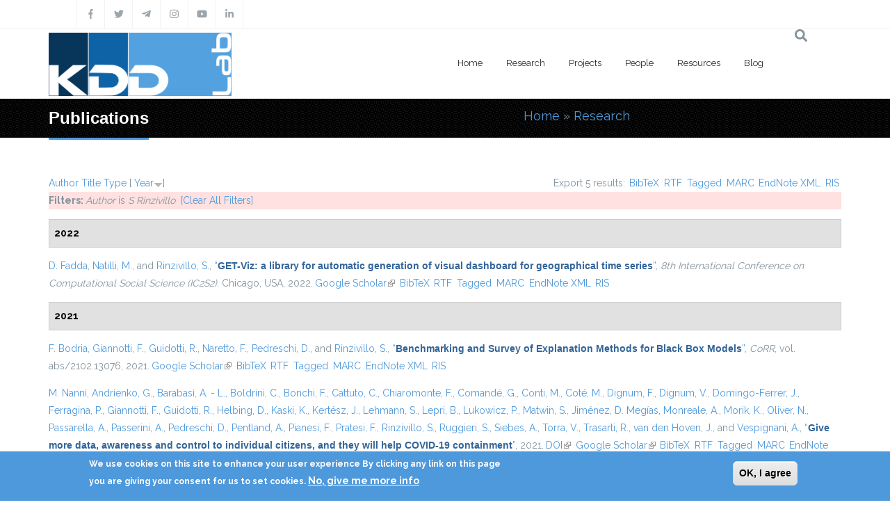

--- FILE ---
content_type: text/html; charset=utf-8
request_url: https://kdd.isti.cnr.it/publications?amp%3Bs=year&amp%3Bamp%3Bf%5Bag%5D=K&amp%3Bamp%3Bf%5Bauthor%5D=3&amp%3Bamp%3Bo=desc&f%5Bauthor%5D=461&s=year&o=desc
body_size: 18045
content:
<!DOCTYPE html>
<html>
  <head>
    <meta name="viewport" content="width=device-width, initial-scale=1.0, minimum-scale=1">
		<meta http-equiv="Content-Type" content="text/html; charset=utf-8" />
<link rel="alternate" type="application/rss+xml" title="Knowledge Discovery and Data Mining Laboratory RSS" href="/publications/rss.xml" />
<link rel="shortcut icon" href="https://kdd.isti.cnr.it/favicon.ico" type="image/vnd.microsoft.icon" />
<meta name="generator" content="Drupal 7 (https://www.drupal.org)" />
<link rel="canonical" href="https://kdd.isti.cnr.it/publications" />
<link rel="shortlink" href="https://kdd.isti.cnr.it/publications" />
<meta property="og:site_name" content="Knowledge Discovery and Data Mining Laboratory" />
<meta property="og:type" content="article" />
<meta property="og:url" content="https://kdd.isti.cnr.it/publications" />
<meta property="og:title" content="Publications" />
<meta name="twitter:card" content="summary" />
<meta name="twitter:url" content="https://kdd.isti.cnr.it/publications" />
<meta name="twitter:title" content="Publications" />
		<title>Publications | Knowledge Discovery and Data Mining Laboratory</title>
		<style type="text/css" media="all">
@import url("https://kdd.isti.cnr.it/modules/system/system.base.css?sptppn");
@import url("https://kdd.isti.cnr.it/modules/system/system.menus.css?sptppn");
@import url("https://kdd.isti.cnr.it/modules/system/system.messages.css?sptppn");
@import url("https://kdd.isti.cnr.it/modules/system/system.theme.css?sptppn");
</style>
<style type="text/css" media="all">
@import url("https://kdd.isti.cnr.it/modules/comment/comment.css?sptppn");
@import url("https://kdd.isti.cnr.it/modules/field/theme/field.css?sptppn");
@import url("https://kdd.isti.cnr.it/sites/all/modules/filebrowser/css/filebrowser_style.css?sptppn");
@import url("https://kdd.isti.cnr.it/sites/all/modules/contrib/menu_attach_block/menu_attach_block.css?sptppn");
@import url("https://kdd.isti.cnr.it/modules/node/node.css?sptppn");
@import url("https://kdd.isti.cnr.it/modules/search/search.css?sptppn");
@import url("https://kdd.isti.cnr.it/modules/user/user.css?sptppn");
@import url("https://kdd.isti.cnr.it/sites/all/modules/calendar/css/calendar_multiday.css?sptppn");
@import url("https://kdd.isti.cnr.it/sites/all/modules/extlink/css/extlink.css?sptppn");
@import url("https://kdd.isti.cnr.it/modules/forum/forum.css?sptppn");
@import url("https://kdd.isti.cnr.it/sites/all/modules/contrib/views/css/views.css?sptppn");
@import url("https://kdd.isti.cnr.it/sites/all/modules/contrib/ckeditor/css/ckeditor.css?sptppn");
@import url("https://kdd.isti.cnr.it/sites/all/modules/contrib/media/modules/media_wysiwyg/css/media_wysiwyg.base.css?sptppn");
</style>
<style type="text/css" media="all">
@import url("https://kdd.isti.cnr.it/sites/all/modules/contrib/ctools/css/ctools.css?sptppn");
@import url("https://kdd.isti.cnr.it/sites/all/modules/drupalexp/modules/dexp_animation/css/animate.css?sptppn");
@import url("https://kdd.isti.cnr.it/sites/all/modules/contrib/lightbox2/css/lightbox.css?sptppn");
@import url("https://kdd.isti.cnr.it/sites/all/modules/biblio/biblio.css?sptppn");
</style>
<style type="text/css" media="screen and (min-width: 992px)">
@import url("https://kdd.isti.cnr.it/sites/all/modules/drupalexp/modules/dexp_menu/css/dexp-mega-menu.css?sptppn");
</style>
<style type="text/css" media="screen and (max-width: 991px)">
@import url("https://kdd.isti.cnr.it/sites/all/modules/drupalexp/modules/dexp_menu/css/dexp-mobile-menu.css?sptppn");
</style>
<style type="text/css" media="all">
@import url("https://kdd.isti.cnr.it/sites/all/modules/contrib/rooms/css/rooms_ui.css?sptppn");
@import url("https://kdd.isti.cnr.it/sites/all/modules/eu_cookie_compliance/css/eu_cookie_compliance.css?sptppn");
@import url("https://kdd.isti.cnr.it/sites/all/modules/drupalexp/modules/dexp_widget/css/flickr.css?sptppn");
@import url("https://kdd.isti.cnr.it/sites/all/themes/drupalexp/assets/css/drupalexp.css?sptppn");
@import url("https://kdd.isti.cnr.it/sites/all/themes/drupalexp/vendor/bootstrap/css/bootstrap.min.css?sptppn");
@import url("https://kdd.isti.cnr.it/sites/all/themes/drupalexp/assets/css/drupalexp-rtl.css?sptppn");
@import url("https://kdd.isti.cnr.it/sites/all/themes/jollyness/assets/css/style-kdd1.css?sptppn");
</style>
<style type="text/css" media="all">
<!--/*--><![CDATA[/*><!--*/
.dexp-masonry-filter .mobility-data-mining-for-science-of-cities span:before,.dexp-portfolio-filter .mobility-data-mining-for-science-of-cities span:before{background-color:#00ffff !important;}.mobility-data-mining-for-science-of-cities .portfolio-item-overlay{background-color:rgba(0,255,255,0.7) !important;}.dexp-masonry-filter .ethical-trustworthy-interactive-ai span:before,.dexp-portfolio-filter .ethical-trustworthy-interactive-ai span:before{background-color:#0000ff !important;}.ethical-trustworthy-interactive-ai .portfolio-item-overlay{background-color:rgba(0,0,255,0.7) !important;}.dexp-masonry-filter .social-network-analysis-and-network-science span:before,.dexp-portfolio-filter .social-network-analysis-and-network-science span:before{background-color:#ff0000 !important;}.social-network-analysis-and-network-science .portfolio-item-overlay{background-color:rgba(255,0,0,0.7) !important;}.dexp-masonry-filter .analytical-platforms-and-infrastructures-for-social-mining span:before,.dexp-portfolio-filter .analytical-platforms-and-infrastructures-for-social-mining span:before{background-color:#00ff00 !important;}.analytical-platforms-and-infrastructures-for-social-mining .portfolio-item-overlay{background-color:rgba(0,255,0,0.7) !important;}

/*]]>*/-->
</style>
<style type="text/css" media="all">
@import url("https://kdd.isti.cnr.it/sites/kdd.isti.cnr.it/files/ctools/css/ca2fca96176b908148dd0e3b34ea82f0.css?sptppn");
</style>
		<script type="text/javascript" src="https://kdd.isti.cnr.it/sites/all/modules/contrib/jquery_update/replace/jquery/1.12/jquery.min.js?v=1.12.4"></script>
<script type="text/javascript" src="https://kdd.isti.cnr.it/misc/jquery-extend-3.4.0.js?v=1.12.4"></script>
<script type="text/javascript" src="https://kdd.isti.cnr.it/misc/jquery-html-prefilter-3.5.0-backport.js?v=1.12.4"></script>
<script type="text/javascript" src="https://kdd.isti.cnr.it/misc/jquery.once.js?v=1.2"></script>
<script type="text/javascript" src="https://kdd.isti.cnr.it/misc/drupal.js?sptppn"></script>
<script type="text/javascript" src="https://kdd.isti.cnr.it/sites/all/modules/contrib/jquery_update/js/jquery_browser.js?v=0.0.1"></script>
<script type="text/javascript" src="https://kdd.isti.cnr.it/sites/all/modules/eu_cookie_compliance/js/jquery.cookie-1.4.1.min.js?v=1.4.1"></script>
<script type="text/javascript" src="https://kdd.isti.cnr.it/misc/form-single-submit.js?v=7.98"></script>
<script type="text/javascript" src="https://kdd.isti.cnr.it/sites/all/modules/contrib/entityreference/js/entityreference.js?sptppn"></script>
<script type="text/javascript" src="https://kdd.isti.cnr.it/sites/all/modules/contrib/shortcode_social/shortcode_social.js?sptppn"></script>
<script type="text/javascript" src="https://kdd.isti.cnr.it/sites/all/themes/drupalexp/assets/js/plugins.js?sptppn"></script>
<script type="text/javascript" src="https://kdd.isti.cnr.it/sites/all/libraries/appear/jquery.appear.js?sptppn"></script>
<script type="text/javascript" src="https://kdd.isti.cnr.it/sites/all/modules/drupalexp/modules/dexp_animation/js/dexp_animation.js?sptppn"></script>
<script type="text/javascript" src="https://maps.google.com/maps/api/js?sensor=false&amp;sptppn"></script>
<script type="text/javascript" src="https://kdd.isti.cnr.it/sites/all/modules/drupalexp/modules/dexp_gmap/js/jquery.gomap-1.3.2.js?sptppn"></script>
<script type="text/javascript" src="https://kdd.isti.cnr.it/sites/all/modules/drupalexp/modules/dexp_gmap/js/dexp_gmap.js?sptppn"></script>
<script type="text/javascript" src="https://kdd.isti.cnr.it/sites/all/modules/drupalexp/modules/dexp_shortcodes/asset/js/shortcodes.js?sptppn"></script>
<script type="text/javascript" src="https://kdd.isti.cnr.it/sites/all/modules/contrib/lightbox2/js/auto_image_handling.js?sptppn"></script>
<script type="text/javascript" src="https://kdd.isti.cnr.it/sites/all/modules/contrib/lightbox2/js/lightbox.js?sptppn"></script>
<script type="text/javascript" src="https://kdd.isti.cnr.it/sites/all/modules/drupalexp/modules/dexp_menu/js/jquery.transform2d.js?sptppn"></script>
<script type="text/javascript" src="https://kdd.isti.cnr.it/sites/all/modules/drupalexp/modules/dexp_menu/js/dexp-menu.js?sptppn"></script>
<script type="text/javascript" src="https://kdd.isti.cnr.it/sites/all/modules/contrib/matomo/matomo.js?sptppn"></script>
<script type="text/javascript">
<!--//--><![CDATA[//><!--
var _paq = _paq || [];(function(){var u=(("https:" == document.location.protocol) ? "https://piwikdd.isti.cnr.it/" : "http://piwikdd.isti.cnr.it/");_paq.push(["setSiteId", "1"]);_paq.push(["setTrackerUrl", u+"matomo.php"]);_paq.push(["setDoNotTrack", 1]);_paq.push(["trackPageView"]);_paq.push(["setIgnoreClasses", ["no-tracking","colorbox"]]);_paq.push(["enableLinkTracking"]);var d=document,g=d.createElement("script"),s=d.getElementsByTagName("script")[0];g.type="text/javascript";g.defer=true;g.async=true;g.src=u+"matomo.js";s.parentNode.insertBefore(g,s);})();
//--><!]]>
</script>
<script type="text/javascript" src="https://kdd.isti.cnr.it/sites/all/modules/contrib/form_placeholder/form_placeholder.js?sptppn"></script>
<script type="text/javascript" src="https://kdd.isti.cnr.it/sites/all/themes/drupalexp/assets/js/drupalexp-sticky.js?sptppn"></script>
<script type="text/javascript" src="https://kdd.isti.cnr.it/sites/all/modules/extlink/js/extlink.js?sptppn"></script>
<script type="text/javascript" src="https://kdd.isti.cnr.it/sites/all/themes/drupalexp/vendor/bootstrap/js/bootstrap.min.js?sptppn"></script>
<script type="text/javascript" src="https://kdd.isti.cnr.it/sites/all/themes/drupalexp/assets/js/drupalexp-custompadding.js?sptppn"></script>
<script type="text/javascript" src="https://kdd.isti.cnr.it/sites/all/themes/drupalexp/assets/js/dexp-smoothscroll.js?sptppn"></script>
<script type="text/javascript" src="https://kdd.isti.cnr.it/sites/all/themes/jollyness/assets/js/jollyness.js?sptppn"></script>
<script type="text/javascript">
<!--//--><![CDATA[//><!--
jQuery.extend(Drupal.settings, {"basePath":"\/","pathPrefix":"","setHasJsCookie":0,"ajaxPageState":{"theme":"jollyness","theme_token":"FpEIwstElOfiAAv10tJZcADs671OCsLjAjyY2uggP_I","js":{"0":1,"sites\/all\/modules\/eu_cookie_compliance\/js\/eu_cookie_compliance.min.js":1,"https:\/\/use.fontawesome.com\/releases\/v5.7.2\/js\/all.js":1,"https:\/\/use.fontawesome.com\/releases\/v5.7.2\/js\/v4-shims.js":1,"sites\/all\/modules\/contrib\/jquery_update\/replace\/jquery\/1.12\/jquery.min.js":1,"misc\/jquery-extend-3.4.0.js":1,"misc\/jquery-html-prefilter-3.5.0-backport.js":1,"misc\/jquery.once.js":1,"misc\/drupal.js":1,"sites\/all\/modules\/contrib\/jquery_update\/js\/jquery_browser.js":1,"sites\/all\/modules\/eu_cookie_compliance\/js\/jquery.cookie-1.4.1.min.js":1,"misc\/form-single-submit.js":1,"sites\/all\/modules\/contrib\/entityreference\/js\/entityreference.js":1,"sites\/all\/modules\/contrib\/shortcode_social\/shortcode_social.js":1,"sites\/all\/themes\/drupalexp\/assets\/js\/plugins.js":1,"sites\/all\/libraries\/appear\/jquery.appear.js":1,"sites\/all\/modules\/drupalexp\/modules\/dexp_animation\/js\/dexp_animation.js":1,"https:\/\/maps.google.com\/maps\/api\/js?sensor=false":1,"sites\/all\/modules\/drupalexp\/modules\/dexp_gmap\/js\/jquery.gomap-1.3.2.js":1,"sites\/all\/modules\/drupalexp\/modules\/dexp_gmap\/js\/dexp_gmap.js":1,"sites\/all\/modules\/drupalexp\/modules\/dexp_shortcodes\/asset\/js\/shortcodes.js":1,"sites\/all\/modules\/contrib\/lightbox2\/js\/auto_image_handling.js":1,"sites\/all\/modules\/contrib\/lightbox2\/js\/lightbox.js":1,"sites\/all\/modules\/drupalexp\/modules\/dexp_menu\/js\/jquery.transform2d.js":1,"sites\/all\/modules\/drupalexp\/modules\/dexp_menu\/js\/dexp-menu.js":1,"sites\/all\/modules\/contrib\/matomo\/matomo.js":1,"1":1,"sites\/all\/modules\/contrib\/form_placeholder\/form_placeholder.js":1,"sites\/all\/themes\/drupalexp\/assets\/js\/drupalexp-sticky.js":1,"sites\/all\/modules\/extlink\/js\/extlink.js":1,"sites\/all\/themes\/drupalexp\/vendor\/bootstrap\/js\/bootstrap.min.js":1,"sites\/all\/themes\/drupalexp\/assets\/js\/drupalexp-custompadding.js":1,"sites\/all\/themes\/drupalexp\/assets\/js\/dexp-smoothscroll.js":1,"sites\/all\/themes\/jollyness\/assets\/js\/jollyness.js":1},"css":{"modules\/system\/system.base.css":1,"modules\/system\/system.menus.css":1,"modules\/system\/system.messages.css":1,"modules\/system\/system.theme.css":1,"modules\/comment\/comment.css":1,"modules\/field\/theme\/field.css":1,"sites\/all\/modules\/filebrowser\/css\/filebrowser_style.css":1,"sites\/all\/modules\/contrib\/menu_attach_block\/menu_attach_block.css":1,"modules\/node\/node.css":1,"modules\/search\/search.css":1,"modules\/user\/user.css":1,"sites\/all\/modules\/calendar\/css\/calendar_multiday.css":1,"sites\/all\/modules\/extlink\/css\/extlink.css":1,"modules\/forum\/forum.css":1,"sites\/all\/modules\/contrib\/views\/css\/views.css":1,"sites\/all\/modules\/contrib\/ckeditor\/css\/ckeditor.css":1,"sites\/all\/modules\/contrib\/media\/modules\/media_wysiwyg\/css\/media_wysiwyg.base.css":1,"sites\/all\/modules\/contrib\/ctools\/css\/ctools.css":1,"sites\/all\/modules\/drupalexp\/modules\/dexp_animation\/css\/animate.css":1,"sites\/all\/modules\/contrib\/lightbox2\/css\/lightbox.css":1,"sites\/all\/modules\/biblio\/biblio.css":1,"sites\/all\/modules\/drupalexp\/modules\/dexp_menu\/css\/dexp-mega-menu.css":1,"sites\/all\/modules\/drupalexp\/modules\/dexp_menu\/css\/dexp-mobile-menu.css":1,"sites\/all\/modules\/drupalexp\/modules\/dexp_grid\/css\/dexp-grid.css":1,"sites\/all\/modules\/contrib\/rooms\/css\/rooms_ui.css":1,"sites\/all\/modules\/eu_cookie_compliance\/css\/eu_cookie_compliance.css":1,"sites\/all\/modules\/drupalexp\/modules\/dexp_widget\/css\/flickr.css":1,"sites\/all\/themes\/drupalexp\/assets\/css\/drupalexp.css":1,"sites\/all\/themes\/drupalexp\/vendor\/bootstrap\/css\/bootstrap.min.css":1,"sites\/all\/themes\/drupalexp\/assets\/css\/drupalexp-rtl.css":1,"sites\/all\/themes\/jollyness\/assets\/css\/style-kdd1.css":1,"0":1,"public:\/\/ctools\/css\/ca2fca96176b908148dd0e3b34ea82f0.css":1}},"lightbox2":{"rtl":0,"file_path":"\/(\\w\\w\/)public:\/","default_image":"\/sites\/all\/modules\/contrib\/lightbox2\/images\/brokenimage.jpg","border_size":10,"font_color":"000","box_color":"fff","top_position":"","overlay_opacity":"0.8","overlay_color":"000","disable_close_click":1,"resize_sequence":0,"resize_speed":400,"fade_in_speed":400,"slide_down_speed":600,"use_alt_layout":0,"disable_resize":0,"disable_zoom":1,"force_show_nav":0,"show_caption":true,"loop_items":0,"node_link_text":"View Image Details","node_link_target":0,"image_count":"Image !current of !total","video_count":"Video !current of !total","page_count":"Page !current of !total","lite_press_x_close":"press \u003Ca href=\u0022#\u0022 onclick=\u0022hideLightbox(); return FALSE;\u0022\u003E\u003Ckbd\u003Ex\u003C\/kbd\u003E\u003C\/a\u003E to close","download_link_text":"","enable_login":false,"enable_contact":false,"keys_close":"c x 27","keys_previous":"p 37","keys_next":"n 39","keys_zoom":"z","keys_play_pause":"32","display_image_size":"original","image_node_sizes":"(\\.thumbnail)","trigger_lightbox_classes":"","trigger_lightbox_group_classes":"img.thumbnail, img.image-thumbnail","trigger_slideshow_classes":"","trigger_lightframe_classes":"","trigger_lightframe_group_classes":"","custom_class_handler":0,"custom_trigger_classes":"","disable_for_gallery_lists":1,"disable_for_acidfree_gallery_lists":true,"enable_acidfree_videos":true,"slideshow_interval":5000,"slideshow_automatic_start":0,"slideshow_automatic_exit":1,"show_play_pause":1,"pause_on_next_click":0,"pause_on_previous_click":1,"loop_slides":0,"iframe_width":600,"iframe_height":400,"iframe_border":1,"enable_video":0,"useragent":"Mozilla\/5.0 (Macintosh; Intel Mac OS X 10_15_7) AppleWebKit\/537.36 (KHTML, like Gecko) Chrome\/131.0.0.0 Safari\/537.36; ClaudeBot\/1.0; +claudebot@anthropic.com)"},"eu_cookie_compliance":{"cookie_policy_version":"1.0.0","popup_enabled":1,"popup_agreed_enabled":0,"popup_hide_agreed":0,"popup_clicking_confirmation":0,"popup_scrolling_confirmation":0,"popup_html_info":"\u003Cdiv class=\u0022eu-cookie-compliance-banner eu-cookie-compliance-banner-info eu-cookie-compliance-banner--default\u0022\u003E\n  \u003Cdiv class=\u0022popup-content info\u0022\u003E\n        \u003Cdiv id=\u0022popup-text\u0022\u003E\n      \u003Cp\u003EWe use cookies on this site to enhance your user experience By clicking any link on this page you are giving your consent for us to set cookies.\u003C\/p\u003E\n              \u003Cbutton type=\u0022button\u0022 class=\u0022find-more-button eu-cookie-compliance-more-button\u0022\u003ENo, give me more info\u003C\/button\u003E\n          \u003C\/div\u003E\n    \n    \u003Cdiv id=\u0022popup-buttons\u0022 class=\u0022\u0022\u003E\n            \u003Cbutton type=\u0022button\u0022 class=\u0022agree-button eu-cookie-compliance-default-button\u0022\u003EOK, I agree\u003C\/button\u003E\n          \u003C\/div\u003E\n  \u003C\/div\u003E\n\u003C\/div\u003E","use_mobile_message":false,"mobile_popup_html_info":"\u003Cdiv class=\u0022eu-cookie-compliance-banner eu-cookie-compliance-banner-info eu-cookie-compliance-banner--default\u0022\u003E\n  \u003Cdiv class=\u0022popup-content info\u0022\u003E\n        \u003Cdiv id=\u0022popup-text\u0022\u003E\n      \u003Cp\u003EWe use cookies on this site to enhance your user experienceBy tapping the Accept button, you agree to us doing so.\u003C\/p\u003E\n              \u003Cbutton type=\u0022button\u0022 class=\u0022find-more-button eu-cookie-compliance-more-button\u0022\u003ENo, give me more info\u003C\/button\u003E\n          \u003C\/div\u003E\n    \n    \u003Cdiv id=\u0022popup-buttons\u0022 class=\u0022\u0022\u003E\n            \u003Cbutton type=\u0022button\u0022 class=\u0022agree-button eu-cookie-compliance-default-button\u0022\u003EOK, I agree\u003C\/button\u003E\n          \u003C\/div\u003E\n  \u003C\/div\u003E\n\u003C\/div\u003E\n","mobile_breakpoint":768,"popup_html_agreed":"\u003Cdiv\u003E\n  \u003Cdiv class=\u0022popup-content agreed\u0022\u003E\n    \u003Cdiv id=\u0022popup-text\u0022\u003E\n      \u003Cp\u003EThank you for accepting cookies You can now hide this message or find out more about cookies.\u003C\/p\u003E\n    \u003C\/div\u003E\n    \u003Cdiv id=\u0022popup-buttons\u0022\u003E\n      \u003Cbutton type=\u0022button\u0022 class=\u0022hide-popup-button eu-cookie-compliance-hide-button\u0022\u003EHide\u003C\/button\u003E\n              \u003Cbutton type=\u0022button\u0022 class=\u0022find-more-button eu-cookie-compliance-more-button-thank-you\u0022 \u003EMore info\u003C\/button\u003E\n          \u003C\/div\u003E\n  \u003C\/div\u003E\n\u003C\/div\u003E","popup_use_bare_css":false,"popup_height":"auto","popup_width":"100%","popup_delay":1000,"popup_link":"\/privacy","popup_link_new_window":1,"popup_position":null,"fixed_top_position":true,"popup_language":"en","store_consent":false,"better_support_for_screen_readers":0,"reload_page":0,"domain":"","domain_all_sites":null,"popup_eu_only_js":0,"cookie_lifetime":100,"cookie_session":false,"disagree_do_not_show_popup":0,"method":"default","allowed_cookies":"","withdraw_markup":"\u003Cbutton type=\u0022button\u0022 class=\u0022eu-cookie-withdraw-tab\u0022\u003EPrivacy settings\u003C\/button\u003E\n\u003Cdiv class=\u0022eu-cookie-withdraw-banner\u0022\u003E\n  \u003Cdiv class=\u0022popup-content info\u0022\u003E\n    \u003Cdiv id=\u0022popup-text\u0022\u003E\n      \u003Ch2\u003EWe use cookies on this site to enhance your user experience\u003C\/h2\u003E\u003Cp\u003EYou have given your consent for us to set cookies.\u003C\/p\u003E    \u003C\/div\u003E\n    \u003Cdiv id=\u0022popup-buttons\u0022\u003E\n      \u003Cbutton type=\u0022button\u0022 class=\u0022eu-cookie-withdraw-button\u0022\u003EWithdraw consent\u003C\/button\u003E\n    \u003C\/div\u003E\n  \u003C\/div\u003E\n\u003C\/div\u003E\n","withdraw_enabled":false,"withdraw_button_on_info_popup":false,"cookie_categories":[],"cookie_categories_details":[],"enable_save_preferences_button":true,"cookie_name":"","cookie_value_disagreed":"0","cookie_value_agreed_show_thank_you":"1","cookie_value_agreed":"2","containing_element":"body","automatic_cookies_removal":true,"close_button_action":"close_banner"},"matomo":{"trackMailto":1},"form_placeholder":{"fallback_support":false,"include":"","exclude":"","required_indicator":"append"},"urlIsAjaxTrusted":{"\/publications?amp%3Bs=year\u0026amp%3Bamp%3Bf%5Bag%5D=K\u0026amp%3Bamp%3Bf%5Bauthor%5D=3\u0026amp%3Bamp%3Bo=desc\u0026f%5Bauthor%5D=461\u0026s=year\u0026o=desc":true},"extlink":{"extTarget":0,"extClass":"ext","extLabel":"(link is external)","extImgClass":0,"extIconPlacement":"append","extSubdomains":1,"extExclude":"","extInclude":"","extCssExclude":".social, .event-slider-infobox","extCssExplicit":"","extAlert":0,"extAlertText":"This link will take you to an external web site.","mailtoClass":"mailto","mailtoLabel":"(link sends e-mail)","extUseFontAwesome":false},"drupalexp":{"key":"KDD-1","base_color":"#4E99DC","text_color":"#888888","link_color":"#4E99DC","link_hover_color":"#4E99DC","heading_color":"#2D3237","base_color_opposite":"#4E99DC"}});
//--><!]]>
</script>
	</head>

	<body class="html not-front not-logged-in no-sidebars page-publications ltr wide  preset-kdd-1" >
		<div id="skip-link">
		<a href="#main-content" class="element-invisible element-focusable">Skip to main content</a>
		</div>
				<div class="dexp-body-inner default"><!--#section-top-->
<section  class="dexp-section" id="section-top">
	<div class="container">
		<div class="row">
			<!-- .region-social-top-->
  <div class="region region-social-top col-xs-12 col-sm-12 col-md-5 col-lg-5">
    
<div id="block-block-4" class="block block-block">
  <div class="inner"></div>
        
  <div  class="content">
    <div class="social clearfix">
<ul>
<li><a data-placement="bottom" data-toggle="tooltip" title="Facebook" href="http://www.facebook.com/kddlab" class="dtooltip dexp-social-icon "><span><i class="fa fa-facebook"></i></span> </a></li>
<li><a data-placement="bottom" data-toggle="tooltip" title="Twitter" href="http://twitter.com/kdd_lab" class="dtooltip dexp-social-icon "><span><i class="fa fa-twitter"></i></span> </a></li>
<li><a data-placement="bottom" data-toggle="tooltip" title="Telegram" href="https://t.me/KDDLab" class="dtooltip dexp-social-icon "><span><i class="fa fab fa-telegram-plane"></i></span> </a></li>
<li><a data-placement="bottom" data-toggle="tooltip" title="Instagram" href="https://www.instagram.com/kddlabpisa" class="dtooltip dexp-social-icon "><span><i class="fa fa-instagram"></i></span> </a></li>
<li><a data-placement="bottom" data-toggle="tooltip" title="Youtube" href="https://www.youtube.com/channel/UCgTlf9X49wxjoe2Qc99xfGA" class="dtooltip dexp-social-icon "><span><i class="fa fa-youtube"></i></span> </a></li>
<li><a data-placement="bottom" data-toggle="tooltip" title="Linkedin" href="https://www.linkedin.com/company/kdd-lab/" class="dtooltip dexp-social-icon "><span><i class="fa fa-linkedin"></i></span> </a></li>
</ul>
</div>
  </div>
</div>
  </div>
<!-- END .region-social-top-->
		</div>
	</div>
</section>
<!--END #section-top-->
<!--#section-header-->
<section  class="dexp-section dexp-sticky" id="section-header">
	<div class="container">
		<div class="row">
			<!-- .region-logo-->
<div class="col-xs-8 col-sm-10 col-md-3 col-lg-3"><a href="/" class="site-logo"><img src="https://kdd.isti.cnr.it/sites/kdd.isti.cnr.it/files/LogoH100.png" alt=""/></a></div><!-- END .region-logo-->
<!-- .region-navigation-->
  <div class="region region-navigation col-xs-2 col-sm-1 col-md-8 col-lg-8">
    
<div id="block-dexp-menu-dexp-menu-block-1" class="block block-dexp-menu">
  <div class="inner"></div>
        
  <div  class="content">
    <a data-target="#dexp-dropdown" href="#" class="hidden-lg hidden-md btn btn-inverse dexp-menu-toggler">
	<i class="fa fa-bars"></i>
</a>
<div id="dexp-dropdown" class="dexp-menu dexp-dropdown">
<ul class="menu"><li class="first expanded"><a href="/" class="w2">Home</a><ul class="menu"><li class="first leaf"><a href="/highlights">Highlights</a></li>
<li class="leaf"><a href="/events">Events</a></li>
<li class="leaf"><a href="/events/hosted">Hosted Events</a></li>
<li class="leaf"><a href="/opportunities">Job &amp; Study Opportunities</a></li>
<li class="leaf"><a href="/press">Press</a></li>
<li class="last leaf"><a href="/contact-persons">Contacts</a></li>
</ul></li>
<li class="expanded"><a href="/research">Research</a><ul class="menu"><li class="first last leaf"><a href="/publications" class="active">Publications</a></li>
</ul></li>
<li class="leaf"><a href="/project">Projects</a></li>
<li class="leaf"><a href="/people">People</a></li>
<li class="expanded"><a href="/resources">Resources</a><ul class="menu"><li class="first leaf"><a href="/resources/dataset">Dataset</a></li>
<li class="last leaf"><a href="/resources/software">Software</a></li>
</ul></li>
<li class="last leaf"><a href="/blog">Blog</a></li>
</ul></div>  </div>
</div>
  </div>
<!-- END .region-navigation-->
<!-- .region-search-->
    <div class="region region-search col-xs-2 col-sm-1 col-md-1 col-lg-1 pull-right">
        <span class="fa fa-search search-icon"></span>
        <div class="container search-wrapper">
            <div class="row">
                <div class="col-lg-11 col-ms-11 col-sm-11 col-xs-10">
                    
<div id="block-search-form" class="block block-search">
  <div class="inner"></div>
        
  <div  class="content">
    <form action="/publications?amp%3Bs=year&amp;amp%3Bamp%3Bf%5Bag%5D=K&amp;amp%3Bamp%3Bf%5Bauthor%5D=3&amp;amp%3Bamp%3Bo=desc&amp;f%5Bauthor%5D=461&amp;s=year&amp;o=desc" method="post" id="search-block-form" accept-charset="UTF-8"><div><div class="container-inline">
      <h2 class="element-invisible">Search form</h2>
    <div class="form-item form-type-textfield form-item-search-block-form">
  <label class="element-invisible" for="edit-search-block-form--2">Search </label>
 <input title="Enter the terms you wish to search for." placeholder="Type and Enter to Seach" type="text" id="edit-search-block-form--2" name="search_block_form" value="" size="15" maxlength="128" class="form-text" />
</div>
<div class="form-actions form-wrapper" id="edit-actions"><input class="element-invisible btn btn-primary form-submit" type="submit" id="edit-submit" name="op" value="Search" /></div><input type="hidden" name="form_build_id" value="form-kr336yuOvMCtgrfDgqIXb3CMqfu0i7RL91rbSsF91_I" />
<input type="hidden" name="form_id" value="search_block_form" />
</div>
</div></form>  </div>
</div>
  
                </div>
                <div class="col-lg-1 col-ms-1 col-sm-1 col-xs-2">
                    <span class="fa fa-times search-close"></span>
                </div>
            </div>
        </div>
    </div>
<!-- END .region-search-->
		</div>
	</div>
</section>
<!--END #section-header-->
<!--#section-page-title-->
<section  class="dexp-section" id="section-page-title">
	<div class="container">
		<div class="row">
			<!-- .region-pagetitle-->
  <div class="region region-pagetitle col-xs-12 col-sm-12 col-md-7 col-lg-7">
    
<div id="block-dexp-page-elements-dexp-page-elements-page-title" class="block block-dexp-page-elements">
  <div class="inner"></div>
        
  <div  class="content">
    <div class="page_title_no_sub"><h1 class="page_title">Publications</h1></div>  </div>
</div>
  </div>
<!-- END .region-pagetitle-->
<!-- .region-breadcrumb-->
  <div class="region region-breadcrumb col-xs-12 col-sm-12 col-md-5 col-lg-5">
    
<div id="block-dexp-page-elements-dexp-page-elements-breadcrumb" class="block block-dexp-page-elements">
  <div class="inner"></div>
        
  <div  class="content">
    <h2 class="element-invisible">You are here</h2><div class="breadcrumb"><a href="/">Home</a> » <a href="/research">Research</a></div>  </div>
</div>
  </div>
<!-- END .region-breadcrumb-->
		</div>
	</div>
</section>
<!--END #section-page-title-->
<!--#section-main-content-->
<section  class="dexp-section" id="section-main-content">
	<div class="container">
		<div class="row">
			<!-- .region-content-->
<div class="region region-content col-xs-12 col-sm-12 col-md-12 col-lg-12">
<div class="tabs"></div>
<div id="block-system-main" class="block block-system">
  <div class="inner"></div>
        
  <div  class="content">
    <div id="biblio-header" class="clear-block"><div class="biblio-export">Export 5 results: <ul class="biblio-export-buttons"><li class="biblio_bibtex first"><a href="/publications/export/bibtex?f%5Bauthor%5D=461" title="Click to download the BibTeX formatted file" rel="nofollow">BibTeX</a></li>
<li class="biblio_rtf"><a href="/publications/export/rtf?f%5Bauthor%5D=461" title="Click to download the RTF formatted file" rel="nofollow">RTF</a></li>
<li class="biblio_tagged"><a href="/publications/export/tagged?f%5Bauthor%5D=461" title="Click to download the EndNote Tagged formatted file" rel="nofollow">Tagged</a></li>
<li class="biblio_marc"><a href="/publications/export/marc?f%5Bauthor%5D=461" title="Click to download the MARC formatted file" rel="nofollow">MARC</a></li>
<li class="biblio_xml"><a href="/publications/export/xml?f%5Bauthor%5D=461" title="Click to download the EndNote XML formatted file" rel="nofollow">EndNote XML</a></li>
<li class="biblio_ris last"><a href="/publications/export/ris/?f%5Bauthor%5D=461" title="Click to download the RIS formatted file" rel="nofollow">RIS</a></li>
</ul></div> <a href="/publications?amp%3Bs=year&amp;amp%3Bamp%3Bf%5Bag%5D=K&amp;amp%3Bamp%3Bf%5Bauthor%5D=3&amp;amp%3Bamp%3Bo=desc&amp;f%5Bauthor%5D=461&amp;s=author&amp;o=asc" title="Click a second time to reverse the sort order" class="active">Author</a>  <a href="/publications?amp%3Bs=year&amp;amp%3Bamp%3Bf%5Bag%5D=K&amp;amp%3Bamp%3Bf%5Bauthor%5D=3&amp;amp%3Bamp%3Bo=desc&amp;f%5Bauthor%5D=461&amp;s=title&amp;o=asc" title="Click a second time to reverse the sort order" class="active">Title</a>  <a href="/publications?amp%3Bs=year&amp;amp%3Bamp%3Bf%5Bag%5D=K&amp;amp%3Bamp%3Bf%5Bauthor%5D=3&amp;amp%3Bamp%3Bo=desc&amp;f%5Bauthor%5D=461&amp;s=type&amp;o=asc" title="Click a second time to reverse the sort order" class="active">Type</a>  [ <a href="/publications?amp%3Bs=year&amp;amp%3Bamp%3Bf%5Bag%5D=K&amp;amp%3Bamp%3Bf%5Bauthor%5D=3&amp;amp%3Bamp%3Bo=desc&amp;f%5Bauthor%5D=461&amp;s=year&amp;o=asc" title="Click a second time to reverse the sort order" class="active active">Year</a><img typeof="foaf:Image" src="https://kdd.isti.cnr.it/sites/all/modules/biblio/misc/arrow-asc.png" alt="(Asc)" />] <div class="biblio-filter-status"><div class="biblio-current-filters"><b>Filters: </b><em class="placeholder">Author</em> is <em class="placeholder">S Rinzivillo</em>&nbsp;&nbsp;<a href="/publications/filter/clear?amp%3Bs=year&amp;amp%3Bamp%3Bf%5Bag%5D=K&amp;amp%3Bamp%3Bf%5Bauthor%5D=3&amp;amp%3Bamp%3Bo=desc&amp;s=year&amp;o=desc">[Clear All Filters]</a></div></div></div><div class="biblio-category-section"><div class="biblio-separator-bar">2022</div><div class="biblio-entry"><span class="biblio-authors" ><a href="/publications?amp%3Bs=year&amp;amp%3Bamp%3Bf%5Bag%5D=K&amp;amp%3Bamp%3Bf%5Bauthor%5D=3&amp;amp%3Bamp%3Bo=desc&amp;f%5Bauthor%5D=597&amp;s=year&amp;o=desc" rel="nofollow" class="active">D.  Fadda</a>, <a href="/publications?amp%3Bs=year&amp;amp%3Bamp%3Bf%5Bag%5D=K&amp;amp%3Bamp%3Bf%5Bauthor%5D=3&amp;amp%3Bamp%3Bo=desc&amp;f%5Bauthor%5D=625&amp;s=year&amp;o=desc" rel="nofollow" class="biblio-local-author active">Natilli, M.</a>, and <a href="/publications?amp%3Bs=year&amp;amp%3Bamp%3Bf%5Bag%5D=K&amp;amp%3Bamp%3Bf%5Bauthor%5D=3&amp;amp%3Bamp%3Bo=desc&amp;f%5Bauthor%5D=461&amp;s=year&amp;o=desc" rel="nofollow" class="biblio-local-author active">Rinzivillo, S.</a></span>, <a href="/publications/get-viz-library-automatic-generation-visual-dashboard-geographical-time-series-0">“<span class="biblio-title" >GET-Viz: a library for automatic generation of visual dashboard for geographical time series</span>”</a>, <span  style="font-style: italic;">8th International Conference on Computational Social Science (IC2S2)</span>. Chicago, USA, 2022.<span class="Z3988" title="ctx_ver=Z39.88-2004&amp;rft_val_fmt=info%3Aofi%2Ffmt%3Akev%3Amtx%3Adc&amp;rft.title=GET-Viz%3A+a+library+for+automatic+generation+of+visual+dashboard+for+geographical+time+series&amp;rft.date=2022&amp;rft.aulast=Fadda&amp;rft.aufirst=Daniele&amp;rft.au=Natilli%2C+Michela&amp;rft.au=Rinzivillo%2C+Salvo&amp;rft.au=Rinzivillo%2C+Salvo&amp;rft.place=Chicago%2C+USA"></span><ul class="biblio-export-buttons"><li class="biblio_google_scholar first"><a href="http://scholar.google.com/scholar?btnG=Search%2BScholar&amp;as_q=%22GET-Viz%3A%2Ba%2Blibrary%2Bfor%2Bautomatic%2Bgeneration%2Bof%2Bvisual%2Bdashboard%2Bfor%2Bgeographical%2Btime%2Bseries%22&amp;as_sauthors=Fadda&amp;as_occt=any&amp;as_epq=&amp;as_oq=&amp;as_eq=&amp;as_publication=&amp;as_ylo=&amp;as_yhi=&amp;as_sdtAAP=1&amp;as_sdtp=1" title="Click to search Google Scholar for this entry" rel="nofollow">Google Scholar</a></li>
<li class="biblio_bibtex"><a href="/publications/export/bibtex/1509" title="Click to download the BibTeX formatted file" rel="nofollow">BibTeX</a></li>
<li class="biblio_rtf"><a href="/publications/export/rtf/1509" title="Click to download the RTF formatted file" rel="nofollow">RTF</a></li>
<li class="biblio_tagged"><a href="/publications/export/tagged/1509" title="Click to download the EndNote Tagged formatted file" rel="nofollow">Tagged</a></li>
<li class="biblio_marc"><a href="/publications/export/marc/1509" title="Click to download the MARC formatted file" rel="nofollow">MARC</a></li>
<li class="biblio_xml"><a href="/publications/export/xml/1509" title="Click to download the EndNote XML formatted file" rel="nofollow">EndNote XML</a></li>
<li class="biblio_ris last"><a href="/publications/export/ris/1509" title="Click to download the RIS formatted file" rel="nofollow">RIS</a></li>
</ul></div></div><div class="biblio-category-section"><div class="biblio-separator-bar">2021</div><div class="biblio-entry"><span class="biblio-authors" ><a href="/publications?amp%3Bs=year&amp;amp%3Bamp%3Bf%5Bag%5D=K&amp;amp%3Bamp%3Bf%5Bauthor%5D=3&amp;amp%3Bamp%3Bo=desc&amp;f%5Bauthor%5D=890&amp;s=year&amp;o=desc" rel="nofollow" class="biblio-local-author active">F.  Bodria</a>, <a href="/publications?amp%3Bs=year&amp;amp%3Bamp%3Bf%5Bag%5D=K&amp;amp%3Bamp%3Bf%5Bauthor%5D=3&amp;amp%3Bamp%3Bo=desc&amp;f%5Bauthor%5D=497&amp;s=year&amp;o=desc" rel="nofollow" class="biblio-local-author active">Giannotti, F.</a>, <a href="/publications?amp%3Bs=year&amp;amp%3Bamp%3Bf%5Bag%5D=K&amp;amp%3Bamp%3Bf%5Bauthor%5D=3&amp;amp%3Bamp%3Bo=desc&amp;f%5Bauthor%5D=292&amp;s=year&amp;o=desc" rel="nofollow" class="biblio-local-author active">Guidotti, R.</a>, <a href="/publications?amp%3Bs=year&amp;amp%3Bamp%3Bf%5Bag%5D=K&amp;amp%3Bamp%3Bf%5Bauthor%5D=3&amp;amp%3Bamp%3Bo=desc&amp;f%5Bauthor%5D=798&amp;s=year&amp;o=desc" rel="nofollow" class="biblio-local-author active">Naretto, F.</a>, <a href="/publications?amp%3Bs=year&amp;amp%3Bamp%3Bf%5Bag%5D=K&amp;amp%3Bamp%3Bf%5Bauthor%5D=3&amp;amp%3Bamp%3Bo=desc&amp;f%5Bauthor%5D=344&amp;s=year&amp;o=desc" rel="nofollow" class="biblio-local-author active">Pedreschi, D.</a>, and <a href="/publications?amp%3Bs=year&amp;amp%3Bamp%3Bf%5Bag%5D=K&amp;amp%3Bamp%3Bf%5Bauthor%5D=3&amp;amp%3Bamp%3Bo=desc&amp;f%5Bauthor%5D=461&amp;s=year&amp;o=desc" rel="nofollow" class="biblio-local-author active">Rinzivillo, S.</a></span>, <a href="/publications/benchmarking-and-survey-explanation-methods-black-box-models">“<span class="biblio-title" >Benchmarking and Survey of Explanation Methods for Black Box Models</span>”</a>, <span  style="font-style: italic;">CoRR</span>, vol. abs/2102.13076, 2021.<span class="Z3988" title="ctx_ver=Z39.88-2004&amp;rft_val_fmt=info%3Aofi%2Ffmt%3Akev%3Amtx%3Ajournal&amp;rft.atitle=Benchmarking+and+Survey+of+Explanation+Methods+for+Black+Box+Models&amp;rft.title=CoRR&amp;rft.date=2021&amp;rft.volume=abs%2F2102.13076&amp;rft.aulast=Bodria&amp;rft.aufirst=Francesco&amp;rft.au=Giannotti%2C+Fosca&amp;rft.au=Guidotti%2C+Riccardo&amp;rft.au=Naretto%2C+Francesca&amp;rft.au=Pedreschi%2C+Dino&amp;rft.au=Rinzivillo%2C+Salvatore"></span><ul class="biblio-export-buttons"><li class="biblio_google_scholar first"><a href="http://scholar.google.com/scholar?btnG=Search%2BScholar&amp;as_q=%22Benchmarking%2Band%2BSurvey%2Bof%2BExplanation%2BMethods%2Bfor%2BBlack%2BBox%2BModels%22&amp;as_sauthors=Bodria&amp;as_occt=any&amp;as_epq=&amp;as_oq=&amp;as_eq=&amp;as_publication=&amp;as_ylo=&amp;as_yhi=&amp;as_sdtAAP=1&amp;as_sdtp=1" title="Click to search Google Scholar for this entry" rel="nofollow">Google Scholar</a></li>
<li class="biblio_bibtex"><a href="/publications/export/bibtex/1476" title="Click to download the BibTeX formatted file" rel="nofollow">BibTeX</a></li>
<li class="biblio_rtf"><a href="/publications/export/rtf/1476" title="Click to download the RTF formatted file" rel="nofollow">RTF</a></li>
<li class="biblio_tagged"><a href="/publications/export/tagged/1476" title="Click to download the EndNote Tagged formatted file" rel="nofollow">Tagged</a></li>
<li class="biblio_marc"><a href="/publications/export/marc/1476" title="Click to download the MARC formatted file" rel="nofollow">MARC</a></li>
<li class="biblio_xml"><a href="/publications/export/xml/1476" title="Click to download the EndNote XML formatted file" rel="nofollow">EndNote XML</a></li>
<li class="biblio_ris last"><a href="/publications/export/ris/1476" title="Click to download the RIS formatted file" rel="nofollow">RIS</a></li>
</ul></div><div class="biblio-entry"><span class="biblio-authors" ><a href="/publications?amp%3Bs=year&amp;amp%3Bamp%3Bf%5Bag%5D=K&amp;amp%3Bamp%3Bf%5Bauthor%5D=3&amp;amp%3Bamp%3Bo=desc&amp;f%5Bauthor%5D=341&amp;s=year&amp;o=desc" rel="nofollow" class="biblio-local-author active">M.  Nanni</a>, <a href="/publications?amp%3Bs=year&amp;amp%3Bamp%3Bf%5Bag%5D=K&amp;amp%3Bamp%3Bf%5Bauthor%5D=3&amp;amp%3Bamp%3Bo=desc&amp;f%5Bauthor%5D=674&amp;s=year&amp;o=desc" rel="nofollow" class="active">Andrienko, G.</a>, <a href="/publications?amp%3Bs=year&amp;amp%3Bamp%3Bf%5Bag%5D=K&amp;amp%3Bamp%3Bf%5Bauthor%5D=3&amp;amp%3Bamp%3Bo=desc&amp;f%5Bauthor%5D=324&amp;s=year&amp;o=desc" rel="nofollow" class="active">Barabasi, A. - L.</a>, <a href="/publications?amp%3Bs=year&amp;amp%3Bamp%3Bf%5Bag%5D=K&amp;amp%3Bamp%3Bf%5Bauthor%5D=3&amp;amp%3Bamp%3Bo=desc&amp;f%5Bauthor%5D=676&amp;s=year&amp;o=desc" rel="nofollow" class="active">Boldrini, C.</a>, <a href="/publications?amp%3Bs=year&amp;amp%3Bamp%3Bf%5Bag%5D=K&amp;amp%3Bamp%3Bf%5Bauthor%5D=3&amp;amp%3Bamp%3Bo=desc&amp;f%5Bauthor%5D=748&amp;s=year&amp;o=desc" rel="nofollow" class="active">Bonchi, F.</a>, <a href="/publications?amp%3Bs=year&amp;amp%3Bamp%3Bf%5Bag%5D=K&amp;amp%3Bamp%3Bf%5Bauthor%5D=3&amp;amp%3Bamp%3Bo=desc&amp;f%5Bauthor%5D=749&amp;s=year&amp;o=desc" rel="nofollow" class="active">Cattuto, C.</a>, <a href="/publications?amp%3Bs=year&amp;amp%3Bamp%3Bf%5Bag%5D=K&amp;amp%3Bamp%3Bf%5Bauthor%5D=3&amp;amp%3Bamp%3Bo=desc&amp;f%5Bauthor%5D=700&amp;s=year&amp;o=desc" rel="nofollow" class="active">Chiaromonte, F.</a>, <a href="/publications?amp%3Bs=year&amp;amp%3Bamp%3Bf%5Bag%5D=K&amp;amp%3Bamp%3Bf%5Bauthor%5D=3&amp;amp%3Bamp%3Bo=desc&amp;f%5Bauthor%5D=750&amp;s=year&amp;o=desc" rel="nofollow" class="active">Comandé, G.</a>, <a href="/publications?amp%3Bs=year&amp;amp%3Bamp%3Bf%5Bag%5D=K&amp;amp%3Bamp%3Bf%5Bauthor%5D=3&amp;amp%3Bamp%3Bo=desc&amp;f%5Bauthor%5D=683&amp;s=year&amp;o=desc" rel="nofollow" class="active">Conti, M.</a>, <a href="/publications?amp%3Bs=year&amp;amp%3Bamp%3Bf%5Bag%5D=K&amp;amp%3Bamp%3Bf%5Bauthor%5D=3&amp;amp%3Bamp%3Bo=desc&amp;f%5Bauthor%5D=751&amp;s=year&amp;o=desc" rel="nofollow" class="active">Coté, M.</a>, <a href="/publications?amp%3Bs=year&amp;amp%3Bamp%3Bf%5Bag%5D=K&amp;amp%3Bamp%3Bf%5Bauthor%5D=3&amp;amp%3Bamp%3Bo=desc&amp;f%5Bauthor%5D=752&amp;s=year&amp;o=desc" rel="nofollow" class="active">Dignum, F.</a>, <a href="/publications?amp%3Bs=year&amp;amp%3Bamp%3Bf%5Bag%5D=K&amp;amp%3Bamp%3Bf%5Bauthor%5D=3&amp;amp%3Bamp%3Bo=desc&amp;f%5Bauthor%5D=753&amp;s=year&amp;o=desc" rel="nofollow" class="active">Dignum, V.</a>, <a href="/publications?amp%3Bs=year&amp;amp%3Bamp%3Bf%5Bag%5D=K&amp;amp%3Bamp%3Bf%5Bauthor%5D=3&amp;amp%3Bamp%3Bo=desc&amp;f%5Bauthor%5D=291&amp;s=year&amp;o=desc" rel="nofollow" class="active">Domingo-Ferrer, J.</a>, <a href="/publications?amp%3Bs=year&amp;amp%3Bamp%3Bf%5Bag%5D=K&amp;amp%3Bamp%3Bf%5Bauthor%5D=3&amp;amp%3Bamp%3Bo=desc&amp;f%5Bauthor%5D=641&amp;s=year&amp;o=desc" rel="nofollow" class="active">Ferragina, P.</a>, <a href="/publications?amp%3Bs=year&amp;amp%3Bamp%3Bf%5Bag%5D=K&amp;amp%3Bamp%3Bf%5Bauthor%5D=3&amp;amp%3Bamp%3Bo=desc&amp;f%5Bauthor%5D=497&amp;s=year&amp;o=desc" rel="nofollow" class="biblio-local-author active">Giannotti, F.</a>, <a href="/publications?amp%3Bs=year&amp;amp%3Bamp%3Bf%5Bag%5D=K&amp;amp%3Bamp%3Bf%5Bauthor%5D=3&amp;amp%3Bamp%3Bo=desc&amp;f%5Bauthor%5D=292&amp;s=year&amp;o=desc" rel="nofollow" class="biblio-local-author active">Guidotti, R.</a>, <a href="/publications?amp%3Bs=year&amp;amp%3Bamp%3Bf%5Bag%5D=K&amp;amp%3Bamp%3Bf%5Bauthor%5D=3&amp;amp%3Bamp%3Bo=desc&amp;f%5Bauthor%5D=754&amp;s=year&amp;o=desc" rel="nofollow" class="active">Helbing, D.</a>, <a href="/publications?amp%3Bs=year&amp;amp%3Bamp%3Bf%5Bag%5D=K&amp;amp%3Bamp%3Bf%5Bauthor%5D=3&amp;amp%3Bamp%3Bo=desc&amp;f%5Bauthor%5D=755&amp;s=year&amp;o=desc" rel="nofollow" class="active">Kaski, K.</a>, <a href="/publications?amp%3Bs=year&amp;amp%3Bamp%3Bf%5Bag%5D=K&amp;amp%3Bamp%3Bf%5Bauthor%5D=3&amp;amp%3Bamp%3Bo=desc&amp;f%5Bauthor%5D=632&amp;s=year&amp;o=desc" rel="nofollow" class="active">Kertész, J.</a>, <a href="/publications?amp%3Bs=year&amp;amp%3Bamp%3Bf%5Bag%5D=K&amp;amp%3Bamp%3Bf%5Bauthor%5D=3&amp;amp%3Bamp%3Bo=desc&amp;f%5Bauthor%5D=756&amp;s=year&amp;o=desc" rel="nofollow" class="active">Lehmann, S.</a>, <a href="/publications?amp%3Bs=year&amp;amp%3Bamp%3Bf%5Bag%5D=K&amp;amp%3Bamp%3Bf%5Bauthor%5D=3&amp;amp%3Bamp%3Bo=desc&amp;f%5Bauthor%5D=668&amp;s=year&amp;o=desc" rel="nofollow" class="active">Lepri, B.</a>, <a href="/publications?amp%3Bs=year&amp;amp%3Bamp%3Bf%5Bag%5D=K&amp;amp%3Bamp%3Bf%5Bauthor%5D=3&amp;amp%3Bamp%3Bo=desc&amp;f%5Bauthor%5D=757&amp;s=year&amp;o=desc" rel="nofollow" class="active">Lukowicz, P.</a>, <a href="/publications?amp%3Bs=year&amp;amp%3Bamp%3Bf%5Bag%5D=K&amp;amp%3Bamp%3Bf%5Bauthor%5D=3&amp;amp%3Bamp%3Bo=desc&amp;f%5Bauthor%5D=758&amp;s=year&amp;o=desc" rel="nofollow" class="active">Matwin, S.</a>, <a href="/publications?amp%3Bs=year&amp;amp%3Bamp%3Bf%5Bag%5D=K&amp;amp%3Bamp%3Bf%5Bauthor%5D=3&amp;amp%3Bamp%3Bo=desc&amp;f%5Bauthor%5D=759&amp;s=year&amp;o=desc" rel="nofollow" class="active">Jiménez, D. Megías</a>, <a href="/publications?amp%3Bs=year&amp;amp%3Bamp%3Bf%5Bag%5D=K&amp;amp%3Bamp%3Bf%5Bauthor%5D=3&amp;amp%3Bamp%3Bo=desc&amp;f%5Bauthor%5D=88&amp;s=year&amp;o=desc" rel="nofollow" class="biblio-local-author active">Monreale, A.</a>, <a href="/publications?amp%3Bs=year&amp;amp%3Bamp%3Bf%5Bag%5D=K&amp;amp%3Bamp%3Bf%5Bauthor%5D=3&amp;amp%3Bamp%3Bo=desc&amp;f%5Bauthor%5D=760&amp;s=year&amp;o=desc" rel="nofollow" class="active">Morik, K.</a>, <a href="/publications?amp%3Bs=year&amp;amp%3Bamp%3Bf%5Bag%5D=K&amp;amp%3Bamp%3Bf%5Bauthor%5D=3&amp;amp%3Bamp%3Bo=desc&amp;f%5Bauthor%5D=761&amp;s=year&amp;o=desc" rel="nofollow" class="active">Oliver, N.</a>, <a href="/publications?amp%3Bs=year&amp;amp%3Bamp%3Bf%5Bag%5D=K&amp;amp%3Bamp%3Bf%5Bauthor%5D=3&amp;amp%3Bamp%3Bo=desc&amp;f%5Bauthor%5D=762&amp;s=year&amp;o=desc" rel="nofollow" class="active">Passarella, A.</a>, <a href="/publications?amp%3Bs=year&amp;amp%3Bamp%3Bf%5Bag%5D=K&amp;amp%3Bamp%3Bf%5Bauthor%5D=3&amp;amp%3Bamp%3Bo=desc&amp;f%5Bauthor%5D=763&amp;s=year&amp;o=desc" rel="nofollow" class="active">Passerini, A.</a>, <a href="/publications?amp%3Bs=year&amp;amp%3Bamp%3Bf%5Bag%5D=K&amp;amp%3Bamp%3Bf%5Bauthor%5D=3&amp;amp%3Bamp%3Bo=desc&amp;f%5Bauthor%5D=344&amp;s=year&amp;o=desc" rel="nofollow" class="biblio-local-author active">Pedreschi, D.</a>, <a href="/publications?amp%3Bs=year&amp;amp%3Bamp%3Bf%5Bag%5D=K&amp;amp%3Bamp%3Bf%5Bauthor%5D=3&amp;amp%3Bamp%3Bo=desc&amp;f%5Bauthor%5D=764&amp;s=year&amp;o=desc" rel="nofollow" class="active">Pentland, A.</a>, <a href="/publications?amp%3Bs=year&amp;amp%3Bamp%3Bf%5Bag%5D=K&amp;amp%3Bamp%3Bf%5Bauthor%5D=3&amp;amp%3Bamp%3Bo=desc&amp;f%5Bauthor%5D=765&amp;s=year&amp;o=desc" rel="nofollow" class="active">Pianesi, F.</a>, <a href="/publications?amp%3Bs=year&amp;amp%3Bamp%3Bf%5Bag%5D=K&amp;amp%3Bamp%3Bf%5Bauthor%5D=3&amp;amp%3Bamp%3Bo=desc&amp;f%5Bauthor%5D=343&amp;s=year&amp;o=desc" rel="nofollow" class="biblio-local-author active">Pratesi, F.</a>, <a href="/publications?amp%3Bs=year&amp;amp%3Bamp%3Bf%5Bag%5D=K&amp;amp%3Bamp%3Bf%5Bauthor%5D=3&amp;amp%3Bamp%3Bo=desc&amp;f%5Bauthor%5D=461&amp;s=year&amp;o=desc" rel="nofollow" class="biblio-local-author active">Rinzivillo, S.</a>, <a href="/publications?amp%3Bs=year&amp;amp%3Bamp%3Bf%5Bag%5D=K&amp;amp%3Bamp%3Bf%5Bauthor%5D=3&amp;amp%3Bamp%3Bo=desc&amp;f%5Bauthor%5D=558&amp;s=year&amp;o=desc" rel="nofollow" class="biblio-local-author active">Ruggieri, S.</a>, <a href="/publications?amp%3Bs=year&amp;amp%3Bamp%3Bf%5Bag%5D=K&amp;amp%3Bamp%3Bf%5Bauthor%5D=3&amp;amp%3Bamp%3Bo=desc&amp;f%5Bauthor%5D=766&amp;s=year&amp;o=desc" rel="nofollow" class="active">Siebes, A.</a>, <a href="/publications?amp%3Bs=year&amp;amp%3Bamp%3Bf%5Bag%5D=K&amp;amp%3Bamp%3Bf%5Bauthor%5D=3&amp;amp%3Bamp%3Bo=desc&amp;f%5Bauthor%5D=767&amp;s=year&amp;o=desc" rel="nofollow" class="active">Torra, V.</a>, <a href="/publications?amp%3Bs=year&amp;amp%3Bamp%3Bf%5Bag%5D=K&amp;amp%3Bamp%3Bf%5Bauthor%5D=3&amp;amp%3Bamp%3Bo=desc&amp;f%5Bauthor%5D=32&amp;s=year&amp;o=desc" rel="nofollow" class="biblio-local-author active">Trasarti, R.</a>, <a href="/publications?amp%3Bs=year&amp;amp%3Bamp%3Bf%5Bag%5D=K&amp;amp%3Bamp%3Bf%5Bauthor%5D=3&amp;amp%3Bamp%3Bo=desc&amp;f%5Bauthor%5D=768&amp;s=year&amp;o=desc" rel="nofollow" class="active">van den Hoven, J.</a>, and <a href="/publications?amp%3Bs=year&amp;amp%3Bamp%3Bf%5Bag%5D=K&amp;amp%3Bamp%3Bf%5Bauthor%5D=3&amp;amp%3Bamp%3Bo=desc&amp;f%5Bauthor%5D=769&amp;s=year&amp;o=desc" rel="nofollow" class="active">Vespignani, A.</a></span>, <a href="/publications/give-more-data-awareness-and-control-individual-citizens-and-they-will-help-covid-19">“<span class="biblio-title" >Give more data, awareness and control to individual citizens, and they will help COVID-19 containment</span>”</a>, 2021.<span class="Z3988" title="ctx_ver=Z39.88-2004&amp;rft_val_fmt=info%3Aofi%2Ffmt%3Akev%3Amtx%3Ajournal&amp;rft.atitle=Give+more+data%2C+awareness+and+control+to+individual+citizens%2C+and+they+will+help+COVID-19+containment&amp;rft.stitle=Ethics+and+Information+Technology&amp;rft.isbn=1572-8439&amp;rft.date=2021&amp;rft.aulast=Nanni&amp;rft.aufirst=Mirco&amp;rft.au=Andrienko%2C+Gennady&amp;rft.au=Barabasi%2C+Albert-Laszlo&amp;rft.au=Boldrini%2C+Chiara&amp;rft.au=Bonchi%2C+Francesco&amp;rft.au=Cattuto%2C+Ciro&amp;rft.au=Chiaromonte%2C+Francesca&amp;rft.au=Comand%C3%A9%2C+Giovanni&amp;rft.au=Conti%2C+Marco&amp;rft.au=Cot%C3%A9%2C+Mark&amp;rft.au=Dignum%2C+Frank&amp;rft.au=Dignum%2C+Virginia&amp;rft.au=Domingo-Ferrer%2C+Josep&amp;rft.au=Ferragina%2C+Paolo&amp;rft.au=Giannotti%2C+Fosca&amp;rft.au=Guidotti%2C+Riccardo&amp;rft.au=Helbing%2C+Dirk&amp;rft.au=Kaski%2C+Kimmo&amp;rft.au=Kert%C3%A9sz%2C+J%C3%A1nos&amp;rft.au=Lehmann%2C+Sune&amp;rft.au=Lepri%2C+Bruno&amp;rft.au=Lukowicz%2C+Paul&amp;rft.au=Matwin%2C+Stan&amp;rft.au=Jim%C3%A9nez%2C+David&amp;rft.au=Monreale%2C+Anna&amp;rft.au=Morik%2C+Katharina&amp;rft.au=Oliver%2C+Nuria&amp;rft.au=Passarella%2C+Andrea&amp;rft.au=Passerini%2C+Andrea&amp;rft.au=Pedreschi%2C+Dino&amp;rft.au=Pentland%2C+Alex&amp;rft.au=Pianesi%2C+Fabio&amp;rft.au=Pratesi%2C+Francesca&amp;rft.au=Rinzivillo%2C+Salvatore&amp;rft.au=Ruggieri%2C+Salvatore&amp;rft.au=Siebes%2C+Arno&amp;rft.au=Torra%2C+Vicenc&amp;rft.au=Trasarti%2C+Roberto&amp;rft.au=van+den+Hoven%2C+Jeroen&amp;rft.au=Vespignani%2C+Alessandro&amp;rft_id=info%3Adoi%2Fhttps%3A%2F%2Fdoi.org%2F10.1007%2Fs10676-020-09572-w"></span><ul class="biblio-export-buttons"><li class="biblio_crossref first"><a href="http://dx.doi.org/10.1007/s10676-020-09572-w" title="Click to view the CrossRef listing for this node">DOI</a></li>
<li class="biblio_google_scholar"><a href="http://scholar.google.com/scholar?btnG=Search%2BScholar&amp;as_q=%22Give%2Bmore%2Bdata%2C%2Bawareness%2Band%2Bcontrol%2Bto%2Bindividual%2Bcitizens%2C%2Band%2Bthey%2Bwill%2Bhelp%2BCOVID-19%2Bcontainment%22&amp;as_sauthors=Nanni&amp;as_occt=any&amp;as_epq=&amp;as_oq=&amp;as_eq=&amp;as_publication=&amp;as_ylo=&amp;as_yhi=&amp;as_sdtAAP=1&amp;as_sdtp=1" title="Click to search Google Scholar for this entry" rel="nofollow">Google Scholar</a></li>
<li class="biblio_bibtex"><a href="/publications/export/bibtex/1400" title="Click to download the BibTeX formatted file" rel="nofollow">BibTeX</a></li>
<li class="biblio_rtf"><a href="/publications/export/rtf/1400" title="Click to download the RTF formatted file" rel="nofollow">RTF</a></li>
<li class="biblio_tagged"><a href="/publications/export/tagged/1400" title="Click to download the EndNote Tagged formatted file" rel="nofollow">Tagged</a></li>
<li class="biblio_marc"><a href="/publications/export/marc/1400" title="Click to download the MARC formatted file" rel="nofollow">MARC</a></li>
<li class="biblio_xml"><a href="/publications/export/xml/1400" title="Click to download the EndNote XML formatted file" rel="nofollow">EndNote XML</a></li>
<li class="biblio_ris last"><a href="/publications/export/ris/1400" title="Click to download the RIS formatted file" rel="nofollow">RIS</a></li>
</ul></div></div><div class="biblio-category-section"><div class="biblio-separator-bar">2020</div><div class="biblio-entry"><span class="biblio-authors" ><a href="/publications?amp%3Bs=year&amp;amp%3Bamp%3Bf%5Bag%5D=K&amp;amp%3Bamp%3Bf%5Bauthor%5D=3&amp;amp%3Bamp%3Bo=desc&amp;f%5Bauthor%5D=625&amp;s=year&amp;o=desc" rel="nofollow" class="biblio-local-author active">M.  Natilli</a>, <a href="/publications?amp%3Bs=year&amp;amp%3Bamp%3Bf%5Bag%5D=K&amp;amp%3Bamp%3Bf%5Bauthor%5D=3&amp;amp%3Bamp%3Bo=desc&amp;f%5Bauthor%5D=474&amp;s=year&amp;o=desc" rel="nofollow" class="biblio-local-author active">Fadda, D.</a>, <a href="/publications?amp%3Bs=year&amp;amp%3Bamp%3Bf%5Bag%5D=K&amp;amp%3Bamp%3Bf%5Bauthor%5D=3&amp;amp%3Bamp%3Bo=desc&amp;f%5Bauthor%5D=461&amp;s=year&amp;o=desc" rel="nofollow" class="biblio-local-author active">Rinzivillo, S.</a>, <a href="/publications?amp%3Bs=year&amp;amp%3Bamp%3Bf%5Bag%5D=K&amp;amp%3Bamp%3Bf%5Bauthor%5D=3&amp;amp%3Bamp%3Bo=desc&amp;f%5Bauthor%5D=344&amp;s=year&amp;o=desc" rel="nofollow" class="biblio-local-author active">Pedreschi, D.</a>, and <a href="/publications?amp%3Bs=year&amp;amp%3Bamp%3Bf%5Bag%5D=K&amp;amp%3Bamp%3Bf%5Bauthor%5D=3&amp;amp%3Bamp%3Bo=desc&amp;f%5Bauthor%5D=651&amp;s=year&amp;o=desc" rel="nofollow" class="active">Licari, F.</a></span>, <a href="/publications/analysis-and-visualization-performance-indicators-university-admission-tests">“<span class="biblio-title" >Analysis and Visualization of Performance Indicators in University Admission Tests</span>”</a>, in <span  style="font-style: italic;">Formal Methods. FM 2019 International Workshops</span>, Cham, 2020.<span class="Z3988" title="ctx_ver=Z39.88-2004&amp;rft_val_fmt=info%3Aofi%2Ffmt%3Akev%3Amtx%3Adc&amp;rft.title=Analysis+and+Visualization+of+Performance+Indicators+in+University+Admission+Tests&amp;rft.isbn=978-3-030-54994-7&amp;rft.date=2020&amp;rft.aulast=Natilli&amp;rft.aufirst=Michela&amp;rft.au=Fadda%2C+Daniele&amp;rft.au=Rinzivillo%2C+Salvatore&amp;rft.au=Pedreschi%2C+Dino&amp;rft.au=Licari%2C+Federica&amp;rft.pub=Springer+International+Publishing&amp;rft.place=Cham&amp;rft_id=info%3Adoi%2Fhttps%3A%2F%2Fdoi.org%2F10.1007%2F978-3-030-54994-7_14"></span><ul class="biblio-export-buttons"><li class="biblio_crossref first"><a href="http://dx.doi.org/10.1007/978-3-030-54994-7_14" title="Click to view the CrossRef listing for this node">DOI</a></li>
<li class="biblio_google_scholar"><a href="http://scholar.google.com/scholar?btnG=Search%2BScholar&amp;as_q=%22Analysis%2Band%2BVisualization%2Bof%2BPerformance%2BIndicators%2Bin%2BUniversity%2BAdmission%2BTests%22&amp;as_sauthors=Natilli&amp;as_occt=any&amp;as_epq=&amp;as_oq=&amp;as_eq=&amp;as_publication=&amp;as_ylo=&amp;as_yhi=&amp;as_sdtAAP=1&amp;as_sdtp=1" title="Click to search Google Scholar for this entry" rel="nofollow">Google Scholar</a></li>
<li class="biblio_bibtex"><a href="/publications/export/bibtex/1408" title="Click to download the BibTeX formatted file" rel="nofollow">BibTeX</a></li>
<li class="biblio_rtf"><a href="/publications/export/rtf/1408" title="Click to download the RTF formatted file" rel="nofollow">RTF</a></li>
<li class="biblio_tagged"><a href="/publications/export/tagged/1408" title="Click to download the EndNote Tagged formatted file" rel="nofollow">Tagged</a></li>
<li class="biblio_marc"><a href="/publications/export/marc/1408" title="Click to download the MARC formatted file" rel="nofollow">MARC</a></li>
<li class="biblio_xml"><a href="/publications/export/xml/1408" title="Click to download the EndNote XML formatted file" rel="nofollow">EndNote XML</a></li>
<li class="biblio_ris last"><a href="/publications/export/ris/1408" title="Click to download the RIS formatted file" rel="nofollow">RIS</a></li>
</ul></div><div class="biblio-entry"><span class="biblio-authors" ><a href="/publications?amp%3Bs=year&amp;amp%3Bamp%3Bf%5Bag%5D=K&amp;amp%3Bamp%3Bf%5Bauthor%5D=3&amp;amp%3Bamp%3Bo=desc&amp;f%5Bauthor%5D=828&amp;s=year&amp;o=desc" rel="nofollow" class="active">P.  Bonato</a>, <a href="/publications?amp%3Bs=year&amp;amp%3Bamp%3Bf%5Bag%5D=K&amp;amp%3Bamp%3Bf%5Bauthor%5D=3&amp;amp%3Bamp%3Bo=desc&amp;f%5Bauthor%5D=208&amp;s=year&amp;o=desc" rel="nofollow" class="biblio-local-author active">Cintia, P.</a>, <a href="/publications?amp%3Bs=year&amp;amp%3Bamp%3Bf%5Bag%5D=K&amp;amp%3Bamp%3Bf%5Bauthor%5D=3&amp;amp%3Bamp%3Bo=desc&amp;f%5Bauthor%5D=829&amp;s=year&amp;o=desc" rel="nofollow" class="active">Fabbri, F.</a>, <a href="/publications?amp%3Bs=year&amp;amp%3Bamp%3Bf%5Bag%5D=K&amp;amp%3Bamp%3Bf%5Bauthor%5D=3&amp;amp%3Bamp%3Bo=desc&amp;f%5Bauthor%5D=474&amp;s=year&amp;o=desc" rel="nofollow" class="biblio-local-author active">Fadda, D.</a>, <a href="/publications?amp%3Bs=year&amp;amp%3Bamp%3Bf%5Bag%5D=K&amp;amp%3Bamp%3Bf%5Bauthor%5D=3&amp;amp%3Bamp%3Bo=desc&amp;f%5Bauthor%5D=497&amp;s=year&amp;o=desc" rel="nofollow" class="biblio-local-author active">Giannotti, F.</a>, <a href="/publications?amp%3Bs=year&amp;amp%3Bamp%3Bf%5Bag%5D=K&amp;amp%3Bamp%3Bf%5Bauthor%5D=3&amp;amp%3Bamp%3Bo=desc&amp;f%5Bauthor%5D=830&amp;s=year&amp;o=desc" rel="nofollow" class="active">Lopalco, P. Luigi</a>, <a href="/publications?amp%3Bs=year&amp;amp%3Bamp%3Bf%5Bag%5D=K&amp;amp%3Bamp%3Bf%5Bauthor%5D=3&amp;amp%3Bamp%3Bo=desc&amp;f%5Bauthor%5D=831&amp;s=year&amp;o=desc" rel="nofollow" class="active">Mazzilli, S.</a>, <a href="/publications?amp%3Bs=year&amp;amp%3Bamp%3Bf%5Bag%5D=K&amp;amp%3Bamp%3Bf%5Bauthor%5D=3&amp;amp%3Bamp%3Bo=desc&amp;f%5Bauthor%5D=341&amp;s=year&amp;o=desc" rel="nofollow" class="biblio-local-author active">Nanni, M.</a>, <a href="/publications?amp%3Bs=year&amp;amp%3Bamp%3Bf%5Bag%5D=K&amp;amp%3Bamp%3Bf%5Bauthor%5D=3&amp;amp%3Bamp%3Bo=desc&amp;f%5Bauthor%5D=524&amp;s=year&amp;o=desc" rel="nofollow" class="biblio-local-author active">Pappalardo, L.</a>, <a href="/publications?amp%3Bs=year&amp;amp%3Bamp%3Bf%5Bag%5D=K&amp;amp%3Bamp%3Bf%5Bauthor%5D=3&amp;amp%3Bamp%3Bo=desc&amp;f%5Bauthor%5D=344&amp;s=year&amp;o=desc" rel="nofollow" class="biblio-local-author active">Pedreschi, D.</a>, <a href="/publications?amp%3Bs=year&amp;amp%3Bamp%3Bf%5Bag%5D=K&amp;amp%3Bamp%3Bf%5Bauthor%5D=3&amp;amp%3Bamp%3Bo=desc&amp;f%5Bauthor%5D=832&amp;s=year&amp;o=desc" rel="nofollow" class="active">Penone, F.</a>, <a href="/publications?amp%3Bs=year&amp;amp%3Bamp%3Bf%5Bag%5D=K&amp;amp%3Bamp%3Bf%5Bauthor%5D=3&amp;amp%3Bamp%3Bo=desc&amp;f%5Bauthor%5D=461&amp;s=year&amp;o=desc" rel="nofollow" class="biblio-local-author active">Rinzivillo, S.</a>, <a href="/publications?amp%3Bs=year&amp;amp%3Bamp%3Bf%5Bag%5D=K&amp;amp%3Bamp%3Bf%5Bauthor%5D=3&amp;amp%3Bamp%3Bo=desc&amp;f%5Bauthor%5D=494&amp;s=year&amp;o=desc" rel="nofollow" class="biblio-local-author active">Rossetti, G.</a>, <a href="/publications?amp%3Bs=year&amp;amp%3Bamp%3Bf%5Bag%5D=K&amp;amp%3Bamp%3Bf%5Bauthor%5D=3&amp;amp%3Bamp%3Bo=desc&amp;f%5Bauthor%5D=833&amp;s=year&amp;o=desc" rel="nofollow" class="active">Savarese, M.</a>, and <a href="/publications?amp%3Bs=year&amp;amp%3Bamp%3Bf%5Bag%5D=K&amp;amp%3Bamp%3Bf%5Bauthor%5D=3&amp;amp%3Bamp%3Bo=desc&amp;f%5Bauthor%5D=834&amp;s=year&amp;o=desc" rel="nofollow" class="active">Tavoschi, L.</a></span>, <a href="/publications/mobile-phone-data-analytics-against-covid-19-epidemics-italy-flow-diversity-and-local">“<span class="biblio-title" >Mobile phone data analytics against the COVID-19 epidemics in Italy: flow diversity and local job markets during the national lockdown</span>”</a>. 2020.<span class="Z3988" title="ctx_ver=Z39.88-2004&amp;rft_val_fmt=info%3Aofi%2Ffmt%3Akev%3Amtx%3Adc&amp;rft.title=Mobile+phone+data+analytics+against+the+COVID-19+epidemics+in+Italy%3A+flow+diversity+and+local+job+markets+during+the+national+lockdown&amp;rft.date=2020&amp;rft.aulast=Bonato&amp;rft.aufirst=Pietro&amp;rft.au=Cintia%2C+Paolo&amp;rft.au=Fabbri%2C+Francesco&amp;rft.au=Fadda%2C+Daniele&amp;rft.au=Giannotti%2C+Fosca&amp;rft.au=Lopalco%2C+Pier&amp;rft.au=Mazzilli%2C+Sara&amp;rft.au=Nanni%2C+Mirco&amp;rft.au=Pappalardo%2C+Luca&amp;rft.au=Pedreschi%2C+Dino&amp;rft.au=Penone%2C+Francesco&amp;rft.au=Rinzivillo%2C+Salvatore&amp;rft.au=Rossetti%2C+Giulio&amp;rft.au=Savarese%2C+Marcello&amp;rft.au=Tavoschi%2C+Lara&amp;rft_id=info%3Adoi%2Fhttps%3A%2F%2Fdx.doi.org%2F10.32079%2FISTI-TR-2020%2F005"></span><ul class="biblio-export-buttons"><li class="biblio_crossref first"><a href="http://dx.doi.org/10.32079/ISTI-TR-2020/005" title="Click to view the CrossRef listing for this node">DOI</a></li>
<li class="biblio_google_scholar"><a href="http://scholar.google.com/scholar?btnG=Search%2BScholar&amp;as_q=%22Mobile%2Bphone%2Bdata%2Banalytics%2Bagainst%2Bthe%2BCOVID-19%2Bepidemics%2Bin%2BItaly%3A%2Bflow%2Bdiversity%2Band%2Blocal%2Bjob%2Bmarkets%2Bduring%2Bthe%2Bnational%2Blockdown%22&amp;as_sauthors=Bonato&amp;as_occt=any&amp;as_epq=&amp;as_oq=&amp;as_eq=&amp;as_publication=&amp;as_ylo=&amp;as_yhi=&amp;as_sdtAAP=1&amp;as_sdtp=1" title="Click to search Google Scholar for this entry" rel="nofollow">Google Scholar</a></li>
<li class="biblio_bibtex"><a href="/publications/export/bibtex/1425" title="Click to download the BibTeX formatted file" rel="nofollow">BibTeX</a></li>
<li class="biblio_rtf"><a href="/publications/export/rtf/1425" title="Click to download the RTF formatted file" rel="nofollow">RTF</a></li>
<li class="biblio_tagged"><a href="/publications/export/tagged/1425" title="Click to download the EndNote Tagged formatted file" rel="nofollow">Tagged</a></li>
<li class="biblio_marc"><a href="/publications/export/marc/1425" title="Click to download the MARC formatted file" rel="nofollow">MARC</a></li>
<li class="biblio_xml"><a href="/publications/export/xml/1425" title="Click to download the EndNote XML formatted file" rel="nofollow">EndNote XML</a></li>
<li class="biblio_ris last"><a href="/publications/export/ris/1425" title="Click to download the RIS formatted file" rel="nofollow">RIS</a></li>
</ul></div><div class="biblio-entry"><span class="biblio-authors" ><a href="/publications?amp%3Bs=year&amp;amp%3Bamp%3Bf%5Bag%5D=K&amp;amp%3Bamp%3Bf%5Bauthor%5D=3&amp;amp%3Bamp%3Bo=desc&amp;f%5Bauthor%5D=798&amp;s=year&amp;o=desc" rel="nofollow" class="biblio-local-author active">F.  Naretto</a>, <a href="/publications?amp%3Bs=year&amp;amp%3Bamp%3Bf%5Bag%5D=K&amp;amp%3Bamp%3Bf%5Bauthor%5D=3&amp;amp%3Bamp%3Bo=desc&amp;f%5Bauthor%5D=577&amp;s=year&amp;o=desc" rel="nofollow" class="biblio-local-author active">Pellungrini, R.</a>, <a href="/publications?amp%3Bs=year&amp;amp%3Bamp%3Bf%5Bag%5D=K&amp;amp%3Bamp%3Bf%5Bauthor%5D=3&amp;amp%3Bamp%3Bo=desc&amp;f%5Bauthor%5D=799&amp;s=year&amp;o=desc" rel="nofollow" class="active">Nardini, F. Maria</a>, and <a href="/publications?amp%3Bs=year&amp;amp%3Bamp%3Bf%5Bag%5D=K&amp;amp%3Bamp%3Bf%5Bauthor%5D=3&amp;amp%3Bamp%3Bo=desc&amp;f%5Bauthor%5D=497&amp;s=year&amp;o=desc" rel="nofollow" class="biblio-local-author active">Giannotti, F.</a></span>, <a href="/publications/prediction-and-explanation-privacy-risk-mobility-data-neural-networks">“<span class="biblio-title" >Prediction and Explanation of Privacy Risk on Mobility Data with Neural Networks</span>”</a>, in <span  style="font-style: italic;">ECML PKDD 2020 Workshops</span>, Cham, 2020.<span class="Z3988" title="ctx_ver=Z39.88-2004&amp;rft_val_fmt=info%3Aofi%2Ffmt%3Akev%3Amtx%3Adc&amp;rft.title=Prediction+and+Explanation+of+Privacy+Risk+on+Mobility+Data+with+Neural+Networks&amp;rft.isbn=978-3-030-65965-3&amp;rft.date=2020&amp;rft.aulast=Naretto&amp;rft.aufirst=Francesca&amp;rft.au=Pellungrini%2C+Roberto&amp;rft.au=Nardini%2C+Franco&amp;rft.au=Giannotti%2C+Fosca&amp;rft.pub=Springer+International+Publishing&amp;rft.place=Cham&amp;rft_id=info%3Adoi%2Fhttps%3A%2F%2Fdoi.org%2F10.1007%2F978-3-030-65965-3_34"></span><ul class="biblio-export-buttons"><li class="biblio_crossref first"><a href="http://dx.doi.org/10.1007/978-3-030-65965-3_34" title="Click to view the CrossRef listing for this node">DOI</a></li>
<li class="biblio_google_scholar"><a href="http://scholar.google.com/scholar?btnG=Search%2BScholar&amp;as_q=%22Prediction%2Band%2BExplanation%2Bof%2BPrivacy%2BRisk%2Bon%2BMobility%2BData%2Bwith%2BNeural%2BNetworks%22&amp;as_sauthors=Naretto&amp;as_occt=any&amp;as_epq=&amp;as_oq=&amp;as_eq=&amp;as_publication=&amp;as_ylo=&amp;as_yhi=&amp;as_sdtAAP=1&amp;as_sdtp=1" title="Click to search Google Scholar for this entry" rel="nofollow">Google Scholar</a></li>
<li class="biblio_bibtex"><a href="/publications/export/bibtex/1430" title="Click to download the BibTeX formatted file" rel="nofollow">BibTeX</a></li>
<li class="biblio_rtf"><a href="/publications/export/rtf/1430" title="Click to download the RTF formatted file" rel="nofollow">RTF</a></li>
<li class="biblio_tagged"><a href="/publications/export/tagged/1430" title="Click to download the EndNote Tagged formatted file" rel="nofollow">Tagged</a></li>
<li class="biblio_marc"><a href="/publications/export/marc/1430" title="Click to download the MARC formatted file" rel="nofollow">MARC</a></li>
<li class="biblio_xml"><a href="/publications/export/xml/1430" title="Click to download the EndNote XML formatted file" rel="nofollow">EndNote XML</a></li>
<li class="biblio_ris last"><a href="/publications/export/ris/1430" title="Click to download the RIS formatted file" rel="nofollow">RIS</a></li>
</ul></div><div class="biblio-entry"><span class="biblio-authors" ><a href="/publications?amp%3Bs=year&amp;amp%3Bamp%3Bf%5Bag%5D=K&amp;amp%3Bamp%3Bf%5Bauthor%5D=3&amp;amp%3Bamp%3Bo=desc&amp;f%5Bauthor%5D=208&amp;s=year&amp;o=desc" rel="nofollow" class="biblio-local-author active">P.  Cintia</a>, <a href="/publications?amp%3Bs=year&amp;amp%3Bamp%3Bf%5Bag%5D=K&amp;amp%3Bamp%3Bf%5Bauthor%5D=3&amp;amp%3Bamp%3Bo=desc&amp;f%5Bauthor%5D=474&amp;s=year&amp;o=desc" rel="nofollow" class="biblio-local-author active">Fadda, D.</a>, <a href="/publications?amp%3Bs=year&amp;amp%3Bamp%3Bf%5Bag%5D=K&amp;amp%3Bamp%3Bf%5Bauthor%5D=3&amp;amp%3Bamp%3Bo=desc&amp;f%5Bauthor%5D=497&amp;s=year&amp;o=desc" rel="nofollow" class="biblio-local-author active">Giannotti, F.</a>, <a href="/publications?amp%3Bs=year&amp;amp%3Bamp%3Bf%5Bag%5D=K&amp;amp%3Bamp%3Bf%5Bauthor%5D=3&amp;amp%3Bamp%3Bo=desc&amp;f%5Bauthor%5D=524&amp;s=year&amp;o=desc" rel="nofollow" class="biblio-local-author active">Pappalardo, L.</a>, <a href="/publications?amp%3Bs=year&amp;amp%3Bamp%3Bf%5Bag%5D=K&amp;amp%3Bamp%3Bf%5Bauthor%5D=3&amp;amp%3Bamp%3Bo=desc&amp;f%5Bauthor%5D=494&amp;s=year&amp;o=desc" rel="nofollow" class="biblio-local-author active">Rossetti, G.</a>, <a href="/publications?amp%3Bs=year&amp;amp%3Bamp%3Bf%5Bag%5D=K&amp;amp%3Bamp%3Bf%5Bauthor%5D=3&amp;amp%3Bamp%3Bo=desc&amp;f%5Bauthor%5D=344&amp;s=year&amp;o=desc" rel="nofollow" class="biblio-local-author active">Pedreschi, D.</a>, <a href="/publications?amp%3Bs=year&amp;amp%3Bamp%3Bf%5Bag%5D=K&amp;amp%3Bamp%3Bf%5Bauthor%5D=3&amp;amp%3Bamp%3Bo=desc&amp;f%5Bauthor%5D=461&amp;s=year&amp;o=desc" rel="nofollow" class="biblio-local-author active">Rinzivillo, S.</a>, <a href="/publications?amp%3Bs=year&amp;amp%3Bamp%3Bf%5Bag%5D=K&amp;amp%3Bamp%3Bf%5Bauthor%5D=3&amp;amp%3Bamp%3Bo=desc&amp;f%5Bauthor%5D=695&amp;s=year&amp;o=desc" rel="nofollow" class="active">Bonato, P.</a>, <a href="/publications?amp%3Bs=year&amp;amp%3Bamp%3Bf%5Bag%5D=K&amp;amp%3Bamp%3Bf%5Bauthor%5D=3&amp;amp%3Bamp%3Bo=desc&amp;f%5Bauthor%5D=696&amp;s=year&amp;o=desc" rel="nofollow" class="active">Fabbri, F.</a>, <a href="/publications?amp%3Bs=year&amp;amp%3Bamp%3Bf%5Bag%5D=K&amp;amp%3Bamp%3Bf%5Bauthor%5D=3&amp;amp%3Bamp%3Bo=desc&amp;f%5Bauthor%5D=697&amp;s=year&amp;o=desc" rel="nofollow" class="active">Penone, F.</a>, <a href="/publications?amp%3Bs=year&amp;amp%3Bamp%3Bf%5Bag%5D=K&amp;amp%3Bamp%3Bf%5Bauthor%5D=3&amp;amp%3Bamp%3Bo=desc&amp;f%5Bauthor%5D=698&amp;s=year&amp;o=desc" rel="nofollow" class="active">Savarese, M.</a>, <a href="/publications?amp%3Bs=year&amp;amp%3Bamp%3Bf%5Bag%5D=K&amp;amp%3Bamp%3Bf%5Bauthor%5D=3&amp;amp%3Bamp%3Bo=desc&amp;f%5Bauthor%5D=699&amp;s=year&amp;o=desc" rel="nofollow" class="active">Checchi, D.</a>, <a href="/publications?amp%3Bs=year&amp;amp%3Bamp%3Bf%5Bag%5D=K&amp;amp%3Bamp%3Bf%5Bauthor%5D=3&amp;amp%3Bamp%3Bo=desc&amp;f%5Bauthor%5D=700&amp;s=year&amp;o=desc" rel="nofollow" class="active">Chiaromonte, F.</a>, <a href="/publications?amp%3Bs=year&amp;amp%3Bamp%3Bf%5Bag%5D=K&amp;amp%3Bamp%3Bf%5Bauthor%5D=3&amp;amp%3Bamp%3Bo=desc&amp;f%5Bauthor%5D=701&amp;s=year&amp;o=desc" rel="nofollow" class="active">Vineis, P.</a>, <a href="/publications?amp%3Bs=year&amp;amp%3Bamp%3Bf%5Bag%5D=K&amp;amp%3Bamp%3Bf%5Bauthor%5D=3&amp;amp%3Bamp%3Bo=desc&amp;f%5Bauthor%5D=702&amp;s=year&amp;o=desc" rel="nofollow" class="active">Guzzetta, G.</a>, <a href="/publications?amp%3Bs=year&amp;amp%3Bamp%3Bf%5Bag%5D=K&amp;amp%3Bamp%3Bf%5Bauthor%5D=3&amp;amp%3Bamp%3Bo=desc&amp;f%5Bauthor%5D=703&amp;s=year&amp;o=desc" rel="nofollow" class="active">Riccardo, F.</a>, <a href="/publications?amp%3Bs=year&amp;amp%3Bamp%3Bf%5Bag%5D=K&amp;amp%3Bamp%3Bf%5Bauthor%5D=3&amp;amp%3Bamp%3Bo=desc&amp;f%5Bauthor%5D=704&amp;s=year&amp;o=desc" rel="nofollow" class="active">Marziano, V.</a>, <a href="/publications?amp%3Bs=year&amp;amp%3Bamp%3Bf%5Bag%5D=K&amp;amp%3Bamp%3Bf%5Bauthor%5D=3&amp;amp%3Bamp%3Bo=desc&amp;f%5Bauthor%5D=705&amp;s=year&amp;o=desc" rel="nofollow" class="active">Poletti, P.</a>, <a href="/publications?amp%3Bs=year&amp;amp%3Bamp%3Bf%5Bag%5D=K&amp;amp%3Bamp%3Bf%5Bauthor%5D=3&amp;amp%3Bamp%3Bo=desc&amp;f%5Bauthor%5D=706&amp;s=year&amp;o=desc" rel="nofollow" class="active">Trentini, F.</a>, <a href="/publications?amp%3Bs=year&amp;amp%3Bamp%3Bf%5Bag%5D=K&amp;amp%3Bamp%3Bf%5Bauthor%5D=3&amp;amp%3Bamp%3Bo=desc&amp;f%5Bauthor%5D=707&amp;s=year&amp;o=desc" rel="nofollow" class="active">Bella, A.</a>, <a href="/publications?amp%3Bs=year&amp;amp%3Bamp%3Bf%5Bag%5D=K&amp;amp%3Bamp%3Bf%5Bauthor%5D=3&amp;amp%3Bamp%3Bo=desc&amp;f%5Bauthor%5D=708&amp;s=year&amp;o=desc" rel="nofollow" class="active">Andrianou, X.</a>, <a href="/publications?amp%3Bs=year&amp;amp%3Bamp%3Bf%5Bag%5D=K&amp;amp%3Bamp%3Bf%5Bauthor%5D=3&amp;amp%3Bamp%3Bo=desc&amp;f%5Bauthor%5D=709&amp;s=year&amp;o=desc" rel="nofollow" class="active">Del Manso, M.</a>, <a href="/publications?amp%3Bs=year&amp;amp%3Bamp%3Bf%5Bag%5D=K&amp;amp%3Bamp%3Bf%5Bauthor%5D=3&amp;amp%3Bamp%3Bo=desc&amp;f%5Bauthor%5D=710&amp;s=year&amp;o=desc" rel="nofollow" class="active">Fabiani, M.</a>, <a href="/publications?amp%3Bs=year&amp;amp%3Bamp%3Bf%5Bag%5D=K&amp;amp%3Bamp%3Bf%5Bauthor%5D=3&amp;amp%3Bamp%3Bo=desc&amp;f%5Bauthor%5D=711&amp;s=year&amp;o=desc" rel="nofollow" class="active">Bellino, S.</a>, <a href="/publications?amp%3Bs=year&amp;amp%3Bamp%3Bf%5Bag%5D=K&amp;amp%3Bamp%3Bf%5Bauthor%5D=3&amp;amp%3Bamp%3Bo=desc&amp;f%5Bauthor%5D=712&amp;s=year&amp;o=desc" rel="nofollow" class="active">Boros, S.</a>, <a href="/publications?amp%3Bs=year&amp;amp%3Bamp%3Bf%5Bag%5D=K&amp;amp%3Bamp%3Bf%5Bauthor%5D=3&amp;amp%3Bamp%3Bo=desc&amp;f%5Bauthor%5D=713&amp;s=year&amp;o=desc" rel="nofollow" class="active">Urdiales, A. Mateo</a>, <a href="/publications?amp%3Bs=year&amp;amp%3Bamp%3Bf%5Bag%5D=K&amp;amp%3Bamp%3Bf%5Bauthor%5D=3&amp;amp%3Bamp%3Bo=desc&amp;f%5Bauthor%5D=714&amp;s=year&amp;o=desc" rel="nofollow" class="active">Vescio, M. Fenicia</a>, <a href="/publications?amp%3Bs=year&amp;amp%3Bamp%3Bf%5Bag%5D=K&amp;amp%3Bamp%3Bf%5Bauthor%5D=3&amp;amp%3Bamp%3Bo=desc&amp;f%5Bauthor%5D=715&amp;s=year&amp;o=desc" rel="nofollow" class="active">Brusaferro, S.</a>, <a href="/publications?amp%3Bs=year&amp;amp%3Bamp%3Bf%5Bag%5D=K&amp;amp%3Bamp%3Bf%5Bauthor%5D=3&amp;amp%3Bamp%3Bo=desc&amp;f%5Bauthor%5D=716&amp;s=year&amp;o=desc" rel="nofollow" class="active">Rezza, G.</a>, <a href="/publications?amp%3Bs=year&amp;amp%3Bamp%3Bf%5Bag%5D=K&amp;amp%3Bamp%3Bf%5Bauthor%5D=3&amp;amp%3Bamp%3Bo=desc&amp;f%5Bauthor%5D=717&amp;s=year&amp;o=desc" rel="nofollow" class="active">Pezzotti, P.</a>, <a href="/publications?amp%3Bs=year&amp;amp%3Bamp%3Bf%5Bag%5D=K&amp;amp%3Bamp%3Bf%5Bauthor%5D=3&amp;amp%3Bamp%3Bo=desc&amp;f%5Bauthor%5D=718&amp;s=year&amp;o=desc" rel="nofollow" class="active">Ajelli, M.</a>, and <a href="/publications?amp%3Bs=year&amp;amp%3Bamp%3Bf%5Bag%5D=K&amp;amp%3Bamp%3Bf%5Bauthor%5D=3&amp;amp%3Bamp%3Bo=desc&amp;f%5Bauthor%5D=719&amp;s=year&amp;o=desc" rel="nofollow" class="active">Merler, S.</a></span>, <a href="/publications/relationship-between-human-mobility-and-viral-transmissibility-during-covid-19">“<span class="biblio-title" >The relationship between human mobility and viral transmissibility during the COVID-19 epidemics in Italy</span>”</a>, <span  style="font-style: italic;">arXiv preprint arXiv:2006.03141</span>, 2020.<span class="Z3988" title="ctx_ver=Z39.88-2004&amp;rft_val_fmt=info%3Aofi%2Ffmt%3Akev%3Amtx%3Ajournal&amp;rft.atitle=The+relationship+between+human+mobility+and+viral+transmissibility+during+the+COVID-19+epidemics+in+Italy&amp;rft.title=arXiv+preprint+arXiv%3A2006.03141&amp;rft.date=2020&amp;rft.aulast=Cintia&amp;rft.aufirst=Paolo&amp;rft.au=Fadda%2C+Daniele&amp;rft.au=Giannotti%2C+Fosca&amp;rft.au=Pappalardo%2C+Luca&amp;rft.au=Rossetti%2C+Giulio&amp;rft.au=Pedreschi%2C+Dino&amp;rft.au=Rinzivillo%2C+Salvo&amp;rft.au=Bonato%2C+Pietro&amp;rft.au=Fabbri%2C+Francesco&amp;rft.au=Penone%2C+Francesco&amp;rft.au=Savarese%2C+Marcello&amp;rft.au=Checchi%2C+Daniele&amp;rft.au=Chiaromonte%2C+Francesca&amp;rft.au=Vineis%2C+Paolo&amp;rft.au=Guzzetta%2C+Giorgio&amp;rft.au=Riccardo%2C+Flavia&amp;rft.au=Marziano%2C+Valentina&amp;rft.au=Poletti%2C+Piero&amp;rft.au=Trentini%2C+Filippo&amp;rft.au=Bella%2C+Antonio&amp;rft.au=Andrianou%2C+Xanthi&amp;rft.au=Del+Manso%2C+Martina&amp;rft.au=Fabiani%2C+Massimo&amp;rft.au=Bellino%2C+Stefania&amp;rft.au=Boros%2C+Stefano&amp;rft.au=Urdiales%2C+Alberto&amp;rft.au=Vescio%2C+Maria&amp;rft.au=Brusaferro%2C+Silvio&amp;rft.au=Rezza%2C+Giovanni&amp;rft.au=Pezzotti%2C+Patrizio&amp;rft.au=Ajelli%2C+Marco&amp;rft.au=Merler%2C+Stefano"></span><ul class="biblio-export-buttons"><li class="biblio_google_scholar first"><a href="http://scholar.google.com/scholar?btnG=Search%2BScholar&amp;as_q=%22The%2Brelationship%2Bbetween%2Bhuman%2Bmobility%2Band%2Bviral%2Btransmissibility%2Bduring%2Bthe%2BCOVID-19%2Bepidemics%2Bin%2BItaly%22&amp;as_sauthors=Cintia&amp;as_occt=any&amp;as_epq=&amp;as_oq=&amp;as_eq=&amp;as_publication=&amp;as_ylo=&amp;as_yhi=&amp;as_sdtAAP=1&amp;as_sdtp=1" title="Click to search Google Scholar for this entry" rel="nofollow">Google Scholar</a></li>
<li class="biblio_bibtex"><a href="/publications/export/bibtex/1339" title="Click to download the BibTeX formatted file" rel="nofollow">BibTeX</a></li>
<li class="biblio_rtf"><a href="/publications/export/rtf/1339" title="Click to download the RTF formatted file" rel="nofollow">RTF</a></li>
<li class="biblio_tagged"><a href="/publications/export/tagged/1339" title="Click to download the EndNote Tagged formatted file" rel="nofollow">Tagged</a></li>
<li class="biblio_marc"><a href="/publications/export/marc/1339" title="Click to download the MARC formatted file" rel="nofollow">MARC</a></li>
<li class="biblio_xml"><a href="/publications/export/xml/1339" title="Click to download the EndNote XML formatted file" rel="nofollow">EndNote XML</a></li>
<li class="biblio_ris last"><a href="/publications/export/ris/1339" title="Click to download the RIS formatted file" rel="nofollow">RIS</a></li>
</ul></div></div><div class="biblio-category-section"><div class="biblio-separator-bar">2019</div><div class="biblio-entry"><span class="biblio-authors" ><a href="/publications?amp%3Bs=year&amp;amp%3Bamp%3Bf%5Bag%5D=K&amp;amp%3Bamp%3Bf%5Bauthor%5D=3&amp;amp%3Bamp%3Bo=desc&amp;f%5Bauthor%5D=646&amp;s=year&amp;o=desc" rel="nofollow" class="active">D.  Boncoraglio</a>, <a href="/publications?amp%3Bs=year&amp;amp%3Bamp%3Bf%5Bag%5D=K&amp;amp%3Bamp%3Bf%5Bauthor%5D=3&amp;amp%3Bamp%3Bo=desc&amp;f%5Bauthor%5D=647&amp;s=year&amp;o=desc" rel="nofollow" class="active">Deri, F.</a>, <a href="/publications?amp%3Bs=year&amp;amp%3Bamp%3Bf%5Bag%5D=K&amp;amp%3Bamp%3Bf%5Bauthor%5D=3&amp;amp%3Bamp%3Bo=desc&amp;f%5Bauthor%5D=648&amp;s=year&amp;o=desc" rel="nofollow" class="active">Distefano, F.</a>, <a href="/publications?amp%3Bs=year&amp;amp%3Bamp%3Bf%5Bag%5D=K&amp;amp%3Bamp%3Bf%5Bauthor%5D=3&amp;amp%3Bamp%3Bo=desc&amp;f%5Bauthor%5D=474&amp;s=year&amp;o=desc" rel="nofollow" class="biblio-local-author active">Fadda, D.</a>, <a href="/publications?amp%3Bs=year&amp;amp%3Bamp%3Bf%5Bag%5D=K&amp;amp%3Bamp%3Bf%5Bauthor%5D=3&amp;amp%3Bamp%3Bo=desc&amp;f%5Bauthor%5D=649&amp;s=year&amp;o=desc" rel="nofollow" class="active">Filippi, G.</a>, <a href="/publications?amp%3Bs=year&amp;amp%3Bamp%3Bf%5Bag%5D=K&amp;amp%3Bamp%3Bf%5Bauthor%5D=3&amp;amp%3Bamp%3Bo=desc&amp;f%5Bauthor%5D=650&amp;s=year&amp;o=desc" rel="nofollow" class="active">Forte, G.</a>, <a href="/publications?amp%3Bs=year&amp;amp%3Bamp%3Bf%5Bag%5D=K&amp;amp%3Bamp%3Bf%5Bauthor%5D=3&amp;amp%3Bamp%3Bo=desc&amp;f%5Bauthor%5D=651&amp;s=year&amp;o=desc" rel="nofollow" class="active">Licari, F.</a>, <a href="/publications?amp%3Bs=year&amp;amp%3Bamp%3Bf%5Bag%5D=K&amp;amp%3Bamp%3Bf%5Bauthor%5D=3&amp;amp%3Bamp%3Bo=desc&amp;f%5Bauthor%5D=625&amp;s=year&amp;o=desc" rel="nofollow" class="biblio-local-author active">Natilli, M.</a>, <a href="/publications?amp%3Bs=year&amp;amp%3Bamp%3Bf%5Bag%5D=K&amp;amp%3Bamp%3Bf%5Bauthor%5D=3&amp;amp%3Bamp%3Bo=desc&amp;f%5Bauthor%5D=344&amp;s=year&amp;o=desc" rel="nofollow" class="biblio-local-author active">Pedreschi, D.</a>, and <a href="/publications?amp%3Bs=year&amp;amp%3Bamp%3Bf%5Bag%5D=K&amp;amp%3Bamp%3Bf%5Bauthor%5D=3&amp;amp%3Bamp%3Bo=desc&amp;f%5Bauthor%5D=461&amp;s=year&amp;o=desc" rel="nofollow" class="biblio-local-author active">Rinzivillo, S.</a></span>, <a href="/publications/visual-analytics-platform-measure-performance-university-entrance-tests-discussion">“<span class="biblio-title" >A Visual Analytics Platform to Measure Performance on University Entrance Tests (Discussion Paper)</span>”</a>, 2019.<span class="Z3988" title="ctx_ver=Z39.88-2004&amp;rft_val_fmt=info%3Aofi%2Ffmt%3Akev%3Amtx%3Ajournal&amp;rft.atitle=A+Visual+Analytics+Platform+to+Measure+Performance+on+University+Entrance+Tests+%28Discussion+Paper%29&amp;rft.date=2019&amp;rft.aulast=Boncoraglio&amp;rft.aufirst=Daniele&amp;rft.au=Deri%2C+Francesca&amp;rft.au=Distefano%2C+Francesco&amp;rft.au=Fadda%2C+Daniele&amp;rft.au=Filippi%2C+Giorgio&amp;rft.au=Forte%2C+Giuseppe&amp;rft.au=Licari%2C+Federica&amp;rft.au=Natilli%2C+Michela&amp;rft.au=Pedreschi%2C+Dino&amp;rft.au=Rinzivillo%2C+Salvatore"></span><ul class="biblio-export-buttons"><li class="biblio_google_scholar first"><a href="http://scholar.google.com/scholar?btnG=Search%2BScholar&amp;as_q=%22A%2BVisual%2BAnalytics%2BPlatform%2Bto%2BMeasure%2BPerformance%2Bon%2BUniversity%2BEntrance%2BTests%2BDiscussion%2BPaper%22&amp;as_sauthors=Boncoraglio&amp;as_occt=any&amp;as_epq=&amp;as_oq=&amp;as_eq=&amp;as_publication=&amp;as_ylo=&amp;as_yhi=&amp;as_sdtAAP=1&amp;as_sdtp=1" title="Click to search Google Scholar for this entry" rel="nofollow">Google Scholar</a></li>
<li class="biblio_bibtex"><a href="/publications/export/bibtex/1272" title="Click to download the BibTeX formatted file" rel="nofollow">BibTeX</a></li>
<li class="biblio_rtf"><a href="/publications/export/rtf/1272" title="Click to download the RTF formatted file" rel="nofollow">RTF</a></li>
<li class="biblio_tagged"><a href="/publications/export/tagged/1272" title="Click to download the EndNote Tagged formatted file" rel="nofollow">Tagged</a></li>
<li class="biblio_marc"><a href="/publications/export/marc/1272" title="Click to download the MARC formatted file" rel="nofollow">MARC</a></li>
<li class="biblio_xml"><a href="/publications/export/xml/1272" title="Click to download the EndNote XML formatted file" rel="nofollow">EndNote XML</a></li>
<li class="biblio_ris last"><a href="/publications/export/ris/1272" title="Click to download the RIS formatted file" rel="nofollow">RIS</a></li>
</ul></div></div><div class="biblio-category-section"><div class="biblio-separator-bar">2018</div><div class="biblio-entry"><span class="biblio-authors" ><a href="/publications?amp%3Bs=year&amp;amp%3Bamp%3Bf%5Bag%5D=K&amp;amp%3Bamp%3Bf%5Bauthor%5D=3&amp;amp%3Bamp%3Bo=desc&amp;f%5Bauthor%5D=809&amp;s=year&amp;o=desc" rel="nofollow" class="active">G.  Amato</a>, <a href="/publications?amp%3Bs=year&amp;amp%3Bamp%3Bf%5Bag%5D=K&amp;amp%3Bamp%3Bf%5Bauthor%5D=3&amp;amp%3Bamp%3Bo=desc&amp;f%5Bauthor%5D=810&amp;s=year&amp;o=desc" rel="nofollow" class="active">Candela, L.</a>, <a href="/publications?amp%3Bs=year&amp;amp%3Bamp%3Bf%5Bag%5D=K&amp;amp%3Bamp%3Bf%5Bauthor%5D=3&amp;amp%3Bamp%3Bo=desc&amp;f%5Bauthor%5D=811&amp;s=year&amp;o=desc" rel="nofollow" class="active">Castelli, D.</a>, <a href="/publications?amp%3Bs=year&amp;amp%3Bamp%3Bf%5Bag%5D=K&amp;amp%3Bamp%3Bf%5Bauthor%5D=3&amp;amp%3Bamp%3Bo=desc&amp;f%5Bauthor%5D=812&amp;s=year&amp;o=desc" rel="nofollow" class="active">Esuli, A.</a>, <a href="/publications?amp%3Bs=year&amp;amp%3Bamp%3Bf%5Bag%5D=K&amp;amp%3Bamp%3Bf%5Bauthor%5D=3&amp;amp%3Bamp%3Bo=desc&amp;f%5Bauthor%5D=813&amp;s=year&amp;o=desc" rel="nofollow" class="active">Falchi, F.</a>, <a href="/publications?amp%3Bs=year&amp;amp%3Bamp%3Bf%5Bag%5D=K&amp;amp%3Bamp%3Bf%5Bauthor%5D=3&amp;amp%3Bamp%3Bo=desc&amp;f%5Bauthor%5D=814&amp;s=year&amp;o=desc" rel="nofollow" class="active">Gennaro, C.</a>, <a href="/publications?amp%3Bs=year&amp;amp%3Bamp%3Bf%5Bag%5D=K&amp;amp%3Bamp%3Bf%5Bauthor%5D=3&amp;amp%3Bamp%3Bo=desc&amp;f%5Bauthor%5D=497&amp;s=year&amp;o=desc" rel="nofollow" class="biblio-local-author active">Giannotti, F.</a>, <a href="/publications?amp%3Bs=year&amp;amp%3Bamp%3Bf%5Bag%5D=K&amp;amp%3Bamp%3Bf%5Bauthor%5D=3&amp;amp%3Bamp%3Bo=desc&amp;f%5Bauthor%5D=88&amp;s=year&amp;o=desc" rel="nofollow" class="biblio-local-author active">Monreale, A.</a>, <a href="/publications?amp%3Bs=year&amp;amp%3Bamp%3Bf%5Bag%5D=K&amp;amp%3Bamp%3Bf%5Bauthor%5D=3&amp;amp%3Bamp%3Bo=desc&amp;f%5Bauthor%5D=341&amp;s=year&amp;o=desc" rel="nofollow" class="biblio-local-author active">Nanni, M.</a>, <a href="/publications?amp%3Bs=year&amp;amp%3Bamp%3Bf%5Bag%5D=K&amp;amp%3Bamp%3Bf%5Bauthor%5D=3&amp;amp%3Bamp%3Bo=desc&amp;f%5Bauthor%5D=817&amp;s=year&amp;o=desc" rel="nofollow" class="active">Pagano, P.</a>, <a href="/publications?amp%3Bs=year&amp;amp%3Bamp%3Bf%5Bag%5D=K&amp;amp%3Bamp%3Bf%5Bauthor%5D=3&amp;amp%3Bamp%3Bo=desc&amp;f%5Bauthor%5D=524&amp;s=year&amp;o=desc" rel="nofollow" class="biblio-local-author active">Pappalardo, L.</a>, <a href="/publications?amp%3Bs=year&amp;amp%3Bamp%3Bf%5Bag%5D=K&amp;amp%3Bamp%3Bf%5Bauthor%5D=3&amp;amp%3Bamp%3Bo=desc&amp;f%5Bauthor%5D=344&amp;s=year&amp;o=desc" rel="nofollow" class="biblio-local-author active">Pedreschi, D.</a>, <a href="/publications?amp%3Bs=year&amp;amp%3Bamp%3Bf%5Bag%5D=K&amp;amp%3Bamp%3Bf%5Bauthor%5D=3&amp;amp%3Bamp%3Bo=desc&amp;f%5Bauthor%5D=343&amp;s=year&amp;o=desc" rel="nofollow" class="biblio-local-author active">Pratesi, F.</a>, <a href="/publications?amp%3Bs=year&amp;amp%3Bamp%3Bf%5Bag%5D=K&amp;amp%3Bamp%3Bf%5Bauthor%5D=3&amp;amp%3Bamp%3Bo=desc&amp;f%5Bauthor%5D=819&amp;s=year&amp;o=desc" rel="nofollow" class="active">Rabitti, F.</a>, <a href="/publications?amp%3Bs=year&amp;amp%3Bamp%3Bf%5Bag%5D=K&amp;amp%3Bamp%3Bf%5Bauthor%5D=3&amp;amp%3Bamp%3Bo=desc&amp;f%5Bauthor%5D=461&amp;s=year&amp;o=desc" rel="nofollow" class="biblio-local-author active">Rinzivillo, S.</a>, <a href="/publications?amp%3Bs=year&amp;amp%3Bamp%3Bf%5Bag%5D=K&amp;amp%3Bamp%3Bf%5Bauthor%5D=3&amp;amp%3Bamp%3Bo=desc&amp;f%5Bauthor%5D=494&amp;s=year&amp;o=desc" rel="nofollow" class="biblio-local-author active">Rossetti, G.</a>, <a href="/publications?amp%3Bs=year&amp;amp%3Bamp%3Bf%5Bag%5D=K&amp;amp%3Bamp%3Bf%5Bauthor%5D=3&amp;amp%3Bamp%3Bo=desc&amp;f%5Bauthor%5D=558&amp;s=year&amp;o=desc" rel="nofollow" class="biblio-local-author active">Ruggieri, S.</a>, <a href="/publications?amp%3Bs=year&amp;amp%3Bamp%3Bf%5Bag%5D=K&amp;amp%3Bamp%3Bf%5Bauthor%5D=3&amp;amp%3Bamp%3Bo=desc&amp;f%5Bauthor%5D=822&amp;s=year&amp;o=desc" rel="nofollow" class="active">Sebastiani, F.</a>, and <a href="/publications?amp%3Bs=year&amp;amp%3Bamp%3Bf%5Bag%5D=K&amp;amp%3Bamp%3Bf%5Bauthor%5D=3&amp;amp%3Bamp%3Bo=desc&amp;f%5Bauthor%5D=823&amp;s=year&amp;o=desc" rel="nofollow" class="active">Tesconi, M.</a></span>, <a href="/publications/how-data-mining-and-machine-learning-evolved-relational-data-base-data-science">“<span class="biblio-title" >How Data Mining and Machine Learning Evolved from Relational Data Base to Data Science</span>”</a>, in <span  style="font-style: italic;">A Comprehensive Guide Through the Italian Database Research Over the Last 25 Years</span>, <span class="biblio-authors" ><a href="/publications?amp%3Bs=year&amp;amp%3Bamp%3Bf%5Bag%5D=K&amp;amp%3Bamp%3Bf%5Bauthor%5D=3&amp;amp%3Bamp%3Bo=desc&amp;f%5Bauthor%5D=824&amp;s=year&amp;o=desc" rel="nofollow" class="active">S.  Flesca</a>, <a href="/publications?amp%3Bs=year&amp;amp%3Bamp%3Bf%5Bag%5D=K&amp;amp%3Bamp%3Bf%5Bauthor%5D=3&amp;amp%3Bamp%3Bo=desc&amp;f%5Bauthor%5D=825&amp;s=year&amp;o=desc" rel="nofollow" class="active">Greco, S.</a>, <a href="/publications?amp%3Bs=year&amp;amp%3Bamp%3Bf%5Bag%5D=K&amp;amp%3Bamp%3Bf%5Bauthor%5D=3&amp;amp%3Bamp%3Bo=desc&amp;f%5Bauthor%5D=826&amp;s=year&amp;o=desc" rel="nofollow" class="active">Masciari, E.</a>, and <a href="/publications?amp%3Bs=year&amp;amp%3Bamp%3Bf%5Bag%5D=K&amp;amp%3Bamp%3Bf%5Bauthor%5D=3&amp;amp%3Bamp%3Bo=desc&amp;f%5Bauthor%5D=827&amp;s=year&amp;o=desc" rel="nofollow" class="active">Saccà, D.</a>, Eds.</span> Cham: Springer International Publishing, 2018, pp. 287 - 306.<span class="Z3988" title="ctx_ver=Z39.88-2004&amp;rft_val_fmt=info%3Aofi%2Ffmt%3Akev%3Amtx%3Abook&amp;rft.atitle=How+Data+Mining+and+Machine+Learning+Evolved+from+Relational+Data+Base+to+Data+Science&amp;rft.title=A+Comprehensive+Guide+Through+the+Italian+Database+Research+Over+the+Last+25+Years&amp;rft.btitle=A+Comprehensive+Guide+Through+the+Italian+Database+Research+Over+the+Last+25+Years&amp;rft.isbn=978-3-319-61893-7&amp;rft.date=2018&amp;rft.spage=287&amp;rft.epage=306&amp;rft.aulast=Amato&amp;rft.aufirst=G.&amp;rft.au=Candela%2C+L.&amp;rft.au=Castelli%2C+D.&amp;rft.au=Esuli%2C+A.&amp;rft.au=Falchi%2C+F.&amp;rft.au=Gennaro%2C+C.&amp;rft.au=Giannotti%2C+Fosca&amp;rft.au=Monreale%2C+Anna&amp;rft.au=Nanni%2C+Mirco&amp;rft.au=Pagano%2C+P.&amp;rft.au=Pappalardo%2C+Luca&amp;rft.au=Pedreschi%2C+Dino&amp;rft.au=Pratesi%2C+Francesca&amp;rft.au=Rabitti%2C+F.&amp;rft.au=Rinzivillo%2C+S&amp;rft.au=Rossetti%2C+Giulio&amp;rft.au=Ruggieri%2C+Salvatore&amp;rft.au=Sebastiani%2C+F.&amp;rft.au=Tesconi%2C+M.&amp;rft.pub=Springer+International+Publishing&amp;rft.place=Cham&amp;rft_id=info%3Adoi%2Fhttps%3A%2F%2Fdoi.org%2F10.1007%2F978-3-319-61893-7_17"></span><ul class="biblio-export-buttons"><li class="biblio_crossref first"><a href="http://dx.doi.org/10.1007/978-3-319-61893-7_17" title="Click to view the CrossRef listing for this node">DOI</a></li>
<li class="biblio_google_scholar"><a href="http://scholar.google.com/scholar?btnG=Search%2BScholar&amp;as_q=%22How%2BData%2BMining%2Band%2BMachine%2BLearning%2BEvolved%2Bfrom%2BRelational%2BData%2BBase%2Bto%2BData%2BScience%22&amp;as_sauthors=Amato&amp;as_occt=any&amp;as_epq=&amp;as_oq=&amp;as_eq=&amp;as_publication=&amp;as_ylo=&amp;as_yhi=&amp;as_sdtAAP=1&amp;as_sdtp=1" title="Click to search Google Scholar for this entry" rel="nofollow">Google Scholar</a></li>
<li class="biblio_bibtex"><a href="/publications/export/bibtex/1422" title="Click to download the BibTeX formatted file" rel="nofollow">BibTeX</a></li>
<li class="biblio_rtf"><a href="/publications/export/rtf/1422" title="Click to download the RTF formatted file" rel="nofollow">RTF</a></li>
<li class="biblio_tagged"><a href="/publications/export/tagged/1422" title="Click to download the EndNote Tagged formatted file" rel="nofollow">Tagged</a></li>
<li class="biblio_marc"><a href="/publications/export/marc/1422" title="Click to download the MARC formatted file" rel="nofollow">MARC</a></li>
<li class="biblio_xml"><a href="/publications/export/xml/1422" title="Click to download the EndNote XML formatted file" rel="nofollow">EndNote XML</a></li>
<li class="biblio_ris last"><a href="/publications/export/ris/1422" title="Click to download the RIS formatted file" rel="nofollow">RIS</a></li>
</ul></div><div class="biblio-entry"><span class="biblio-authors" ><a href="/publications?amp%3Bs=year&amp;amp%3Bamp%3Bf%5Bag%5D=K&amp;amp%3Bamp%3Bf%5Bauthor%5D=3&amp;amp%3Bamp%3Bo=desc&amp;f%5Bauthor%5D=292&amp;s=year&amp;o=desc" rel="nofollow" class="biblio-local-author active">R.  Guidotti</a>, <a href="/publications?amp%3Bs=year&amp;amp%3Bamp%3Bf%5Bag%5D=K&amp;amp%3Bamp%3Bf%5Bauthor%5D=3&amp;amp%3Bamp%3Bo=desc&amp;f%5Bauthor%5D=88&amp;s=year&amp;o=desc" rel="nofollow" class="biblio-local-author active">Monreale, A.</a>, and <a href="/publications?amp%3Bs=year&amp;amp%3Bamp%3Bf%5Bag%5D=K&amp;amp%3Bamp%3Bf%5Bauthor%5D=3&amp;amp%3Bamp%3Bo=desc&amp;f%5Bauthor%5D=461&amp;s=year&amp;o=desc" rel="nofollow" class="biblio-local-author active">Rinzivillo, S.</a></span>, <a href="/publications/learning-data-mining">“<span class="biblio-title" >Learning Data Mining</span>”</a>, in <span  style="font-style: italic;">2018 IEEE 5th International Conference on Data Science and Advanced Analytics (DSAA)2018 IEEE 5th International Conference on Data Science and Advanced Analytics (DSAA)</span>, 2018.<span class="Z3988" title="ctx_ver=Z39.88-2004&amp;rft_val_fmt=info%3Aofi%2Ffmt%3Akev%3Amtx%3Adc&amp;rft.title=Learning+Data+Mining&amp;rft.date=2018&amp;rft.aulast=Guidotti&amp;rft.aufirst=R.&amp;rft.au=Monreale%2C+A.&amp;rft.au=Rinzivillo%2C+S.&amp;rft.au=Rinzivillo%2C+S.&amp;rft_id=info%3Adoi%2Fhttps%3A%2F%2Fdoi.org%2F10.1109%2FDSAA.2018.00047"></span><ul class="biblio-export-buttons"><li class="biblio_crossref first"><a href="http://dx.doi.org/10.1109/DSAA.2018.00047" title="Click to view the CrossRef listing for this node">DOI</a></li>
<li class="biblio_google_scholar"><a href="http://scholar.google.com/scholar?btnG=Search%2BScholar&amp;as_q=%22Learning%2BData%2BMining%22&amp;as_sauthors=Guidotti&amp;as_occt=any&amp;as_epq=&amp;as_oq=&amp;as_eq=&amp;as_publication=&amp;as_ylo=&amp;as_yhi=&amp;as_sdtAAP=1&amp;as_sdtp=1" title="Click to search Google Scholar for this entry" rel="nofollow">Google Scholar</a></li>
<li class="biblio_bibtex"><a href="/publications/export/bibtex/1427" title="Click to download the BibTeX formatted file" rel="nofollow">BibTeX</a></li>
<li class="biblio_rtf"><a href="/publications/export/rtf/1427" title="Click to download the RTF formatted file" rel="nofollow">RTF</a></li>
<li class="biblio_tagged"><a href="/publications/export/tagged/1427" title="Click to download the EndNote Tagged formatted file" rel="nofollow">Tagged</a></li>
<li class="biblio_marc"><a href="/publications/export/marc/1427" title="Click to download the MARC formatted file" rel="nofollow">MARC</a></li>
<li class="biblio_xml"><a href="/publications/export/xml/1427" title="Click to download the EndNote XML formatted file" rel="nofollow">EndNote XML</a></li>
<li class="biblio_ris last"><a href="/publications/export/ris/1427" title="Click to download the RIS formatted file" rel="nofollow">RIS</a></li>
</ul></div><div class="biblio-entry"><span class="biblio-authors" ><a href="/publications?amp%3Bs=year&amp;amp%3Bamp%3Bf%5Bag%5D=K&amp;amp%3Bamp%3Bf%5Bauthor%5D=3&amp;amp%3Bamp%3Bo=desc&amp;f%5Bauthor%5D=494&amp;s=year&amp;o=desc" rel="nofollow" class="biblio-local-author active">G.  Rossetti</a>, <a href="/publications?amp%3Bs=year&amp;amp%3Bamp%3Bf%5Bag%5D=K&amp;amp%3Bamp%3Bf%5Bauthor%5D=3&amp;amp%3Bamp%3Bo=desc&amp;f%5Bauthor%5D=337&amp;s=year&amp;o=desc" rel="nofollow" class="biblio-local-author active">Milli, L.</a>, <a href="/publications?amp%3Bs=year&amp;amp%3Bamp%3Bf%5Bag%5D=K&amp;amp%3Bamp%3Bf%5Bauthor%5D=3&amp;amp%3Bamp%3Bo=desc&amp;f%5Bauthor%5D=461&amp;s=year&amp;o=desc" rel="nofollow" class="biblio-local-author active">Rinzivillo, S.</a>, <a href="/publications?amp%3Bs=year&amp;amp%3Bamp%3Bf%5Bag%5D=K&amp;amp%3Bamp%3Bf%5Bauthor%5D=3&amp;amp%3Bamp%3Bo=desc&amp;f%5Bauthor%5D=350&amp;s=year&amp;o=desc" rel="nofollow" class="biblio-local-author active">Sirbu, A.</a>, <a href="/publications?amp%3Bs=year&amp;amp%3Bamp%3Bf%5Bag%5D=K&amp;amp%3Bamp%3Bf%5Bauthor%5D=3&amp;amp%3Bamp%3Bo=desc&amp;f%5Bauthor%5D=344&amp;s=year&amp;o=desc" rel="nofollow" class="biblio-local-author active">Pedreschi, D.</a>, and <a href="/publications?amp%3Bs=year&amp;amp%3Bamp%3Bf%5Bag%5D=K&amp;amp%3Bamp%3Bf%5Bauthor%5D=3&amp;amp%3Bamp%3Bo=desc&amp;f%5Bauthor%5D=497&amp;s=year&amp;o=desc" rel="nofollow" class="biblio-local-author active">Giannotti, F.</a></span>, <a href="/publications/ndlib-python-library-model-and-analyze-diffusion-processes-over-complex-networks-0">“<span class="biblio-title" >NDlib: a python library to model and analyze diffusion processes over complex networks</span>”</a>, <span  style="font-style: italic;">International Journal of Data Science and Analytics</span>, vol. 5, pp. 61–79, 2018.<span class="Z3988" title="ctx_ver=Z39.88-2004&amp;rft_val_fmt=info%3Aofi%2Ffmt%3Akev%3Amtx%3Ajournal&amp;rft.atitle=NDlib%3A+a+python+library+to+model+and+analyze+diffusion+processes+over+complex+networks&amp;rft.title=International+Journal+of+Data+Science+and+Analytics&amp;rft.date=2018&amp;rft.volume=5&amp;rft.spage=61%E2%80%9379&amp;rft.aulast=Rossetti&amp;rft.aufirst=Giulio&amp;rft.au=Milli%2C+Letizia&amp;rft.au=Rinzivillo%2C+S&amp;rft.au=Sirbu%2C+Alina&amp;rft.au=Pedreschi%2C+Dino&amp;rft.au=Giannotti%2C+Fosca&amp;rft_id=info%3Adoi%2F10.1007%2Fs41060-017-0086-6"></span><ul class="biblio-export-buttons"><li class="biblio_crossref first"><a href="http://dx.doi.org/10.1007/s41060-017-0086-6" title="Click to view the CrossRef listing for this node">DOI</a></li>
<li class="biblio_google_scholar"><a href="http://scholar.google.com/scholar?btnG=Search%2BScholar&amp;as_q=%22NDlib%3A%2Ba%2Bpython%2Blibrary%2Bto%2Bmodel%2Band%2Banalyze%2Bdiffusion%2Bprocesses%2Bover%2Bcomplex%2Bnetworks%22&amp;as_sauthors=Rossetti&amp;as_occt=any&amp;as_epq=&amp;as_oq=&amp;as_eq=&amp;as_publication=&amp;as_ylo=&amp;as_yhi=&amp;as_sdtAAP=1&amp;as_sdtp=1" title="Click to search Google Scholar for this entry" rel="nofollow">Google Scholar</a></li>
<li class="biblio_bibtex"><a href="/publications/export/bibtex/1047" title="Click to download the BibTeX formatted file" rel="nofollow">BibTeX</a></li>
<li class="biblio_rtf"><a href="/publications/export/rtf/1047" title="Click to download the RTF formatted file" rel="nofollow">RTF</a></li>
<li class="biblio_tagged"><a href="/publications/export/tagged/1047" title="Click to download the EndNote Tagged formatted file" rel="nofollow">Tagged</a></li>
<li class="biblio_marc"><a href="/publications/export/marc/1047" title="Click to download the MARC formatted file" rel="nofollow">MARC</a></li>
<li class="biblio_xml"><a href="/publications/export/xml/1047" title="Click to download the EndNote XML formatted file" rel="nofollow">EndNote XML</a></li>
<li class="biblio_ris last"><a href="/publications/export/ris/1047" title="Click to download the RIS formatted file" rel="nofollow">RIS</a></li>
</ul></div></div><div class="biblio-category-section"><div class="biblio-separator-bar">2017</div><div class="biblio-entry"><span class="biblio-authors" ><a href="/publications?amp%3Bs=year&amp;amp%3Bamp%3Bf%5Bag%5D=K&amp;amp%3Bamp%3Bf%5Bauthor%5D=3&amp;amp%3Bamp%3Bo=desc&amp;f%5Bauthor%5D=494&amp;s=year&amp;o=desc" rel="nofollow" class="biblio-local-author active">G.  Rossetti</a>, <a href="/publications?amp%3Bs=year&amp;amp%3Bamp%3Bf%5Bag%5D=K&amp;amp%3Bamp%3Bf%5Bauthor%5D=3&amp;amp%3Bamp%3Bo=desc&amp;f%5Bauthor%5D=337&amp;s=year&amp;o=desc" rel="nofollow" class="biblio-local-author active">Milli, L.</a>, <a href="/publications?amp%3Bs=year&amp;amp%3Bamp%3Bf%5Bag%5D=K&amp;amp%3Bamp%3Bf%5Bauthor%5D=3&amp;amp%3Bamp%3Bo=desc&amp;f%5Bauthor%5D=461&amp;s=year&amp;o=desc" rel="nofollow" class="biblio-local-author active">Rinzivillo, S.</a>, <a href="/publications?amp%3Bs=year&amp;amp%3Bamp%3Bf%5Bag%5D=K&amp;amp%3Bamp%3Bf%5Bauthor%5D=3&amp;amp%3Bamp%3Bo=desc&amp;f%5Bauthor%5D=350&amp;s=year&amp;o=desc" rel="nofollow" class="biblio-local-author active">Sirbu, A.</a>, <a href="/publications?amp%3Bs=year&amp;amp%3Bamp%3Bf%5Bag%5D=K&amp;amp%3Bamp%3Bf%5Bauthor%5D=3&amp;amp%3Bamp%3Bo=desc&amp;f%5Bauthor%5D=344&amp;s=year&amp;o=desc" rel="nofollow" class="biblio-local-author active">Pedreschi, D.</a>, and <a href="/publications?amp%3Bs=year&amp;amp%3Bamp%3Bf%5Bag%5D=K&amp;amp%3Bamp%3Bf%5Bauthor%5D=3&amp;amp%3Bamp%3Bo=desc&amp;f%5Bauthor%5D=497&amp;s=year&amp;o=desc" rel="nofollow" class="biblio-local-author active">Giannotti, F.</a></span>, <a href="/publications/ndlib-python-library-model-and-analyze-diffusion-processes-over-complex-networks">“<span class="biblio-title" >NDlib: a python library to model and analyze diffusion processes over complex networks</span>”</a>, <span  style="font-style: italic;">International Journal of Data Science and Analytics</span>, pp. 1–19, 2017.<span class="Z3988" title="ctx_ver=Z39.88-2004&amp;rft_val_fmt=info%3Aofi%2Ffmt%3Akev%3Amtx%3Ajournal&amp;rft.atitle=NDlib%3A+a+python+library+to+model+and+analyze+diffusion+processes+over+complex+networks&amp;rft.title=International+Journal+of+Data+Science+and+Analytics&amp;rft.date=2017&amp;rft.spage=1%E2%80%9319&amp;rft.aulast=Rossetti&amp;rft.aufirst=Giulio&amp;rft.au=Milli%2C+Letizia&amp;rft.au=Rinzivillo%2C+Salvatore&amp;rft.au=Sirbu%2C+Alina&amp;rft.au=Pedreschi%2C+Dino&amp;rft.au=Giannotti%2C+Fosca"></span><ul class="biblio-export-buttons"><li class="biblio_google_scholar first"><a href="http://scholar.google.com/scholar?btnG=Search%2BScholar&amp;as_q=%22NDlib%3A%2Ba%2Bpython%2Blibrary%2Bto%2Bmodel%2Band%2Banalyze%2Bdiffusion%2Bprocesses%2Bover%2Bcomplex%2Bnetworks%22&amp;as_sauthors=Rossetti&amp;as_occt=any&amp;as_epq=&amp;as_oq=&amp;as_eq=&amp;as_publication=&amp;as_ylo=&amp;as_yhi=&amp;as_sdtAAP=1&amp;as_sdtp=1" title="Click to search Google Scholar for this entry" rel="nofollow">Google Scholar</a></li>
<li class="biblio_bibtex"><a href="/publications/export/bibtex/1020" title="Click to download the BibTeX formatted file" rel="nofollow">BibTeX</a></li>
<li class="biblio_rtf"><a href="/publications/export/rtf/1020" title="Click to download the RTF formatted file" rel="nofollow">RTF</a></li>
<li class="biblio_tagged"><a href="/publications/export/tagged/1020" title="Click to download the EndNote Tagged formatted file" rel="nofollow">Tagged</a></li>
<li class="biblio_marc"><a href="/publications/export/marc/1020" title="Click to download the MARC formatted file" rel="nofollow">MARC</a></li>
<li class="biblio_xml"><a href="/publications/export/xml/1020" title="Click to download the EndNote XML formatted file" rel="nofollow">EndNote XML</a></li>
<li class="biblio_ris last"><a href="/publications/export/ris/1020" title="Click to download the RIS formatted file" rel="nofollow">RIS</a></li>
</ul></div><div class="biblio-entry"><span class="biblio-authors" ><a href="/publications?amp%3Bs=year&amp;amp%3Bamp%3Bf%5Bag%5D=K&amp;amp%3Bamp%3Bf%5Bauthor%5D=3&amp;amp%3Bamp%3Bo=desc&amp;f%5Bauthor%5D=494&amp;s=year&amp;o=desc" rel="nofollow" class="biblio-local-author active">G.  Rossetti</a>, <a href="/publications?amp%3Bs=year&amp;amp%3Bamp%3Bf%5Bag%5D=K&amp;amp%3Bamp%3Bf%5Bauthor%5D=3&amp;amp%3Bamp%3Bo=desc&amp;f%5Bauthor%5D=337&amp;s=year&amp;o=desc" rel="nofollow" class="biblio-local-author active">Milli, L.</a>, <a href="/publications?amp%3Bs=year&amp;amp%3Bamp%3Bf%5Bag%5D=K&amp;amp%3Bamp%3Bf%5Bauthor%5D=3&amp;amp%3Bamp%3Bo=desc&amp;f%5Bauthor%5D=461&amp;s=year&amp;o=desc" rel="nofollow" class="biblio-local-author active">Rinzivillo, S.</a>, <a href="/publications?amp%3Bs=year&amp;amp%3Bamp%3Bf%5Bag%5D=K&amp;amp%3Bamp%3Bf%5Bauthor%5D=3&amp;amp%3Bamp%3Bo=desc&amp;f%5Bauthor%5D=350&amp;s=year&amp;o=desc" rel="nofollow" class="biblio-local-author active">Sirbu, A.</a>, <a href="/publications?amp%3Bs=year&amp;amp%3Bamp%3Bf%5Bag%5D=K&amp;amp%3Bamp%3Bf%5Bauthor%5D=3&amp;amp%3Bamp%3Bo=desc&amp;f%5Bauthor%5D=344&amp;s=year&amp;o=desc" rel="nofollow" class="biblio-local-author active">Pedreschi, D.</a>, and <a href="/publications?amp%3Bs=year&amp;amp%3Bamp%3Bf%5Bag%5D=K&amp;amp%3Bamp%3Bf%5Bauthor%5D=3&amp;amp%3Bamp%3Bo=desc&amp;f%5Bauthor%5D=497&amp;s=year&amp;o=desc" rel="nofollow" class="biblio-local-author active">Giannotti, F.</a></span>, <a href="/publications/ndlib-studying-network-diffusion-dynamics">“<span class="biblio-title" >NDlib: Studying Network Diffusion Dynamics</span>”</a>, in <span  style="font-style: italic;">IEEE International Conference on Data Science and Advanced Analytics, DSA</span>, Tokyo, 2017.<span class="Z3988" title="ctx_ver=Z39.88-2004&amp;rft_val_fmt=info%3Aofi%2Ffmt%3Akev%3Amtx%3Adc&amp;rft.title=NDlib%3A+Studying+Network+Diffusion+Dynamics&amp;rft.date=2017&amp;rft.aulast=Rossetti&amp;rft.aufirst=Giulio&amp;rft.au=Milli%2C+Letizia&amp;rft.au=Rinzivillo%2C+S&amp;rft.au=Sirbu%2C+Alina&amp;rft.au=Pedreschi%2C+Dino&amp;rft.au=Giannotti%2C+Fosca&amp;rft.place=Tokyo&amp;rft_id=info%3Adoi%2Fhttps%3A%2F%2Fdoi.org%2F10.1109%2FDSAA.2017.6"></span><ul class="biblio-export-buttons"><li class="biblio_crossref first"><a href="http://dx.doi.org/10.1109/DSAA.2017.6" title="Click to view the CrossRef listing for this node">DOI</a></li>
<li class="biblio_google_scholar"><a href="http://scholar.google.com/scholar?btnG=Search%2BScholar&amp;as_q=%22NDlib%3A%2BStudying%2BNetwork%2BDiffusion%2BDynamics%22&amp;as_sauthors=Rossetti&amp;as_occt=any&amp;as_epq=&amp;as_oq=&amp;as_eq=&amp;as_publication=&amp;as_ylo=&amp;as_yhi=&amp;as_sdtAAP=1&amp;as_sdtp=1" title="Click to search Google Scholar for this entry" rel="nofollow">Google Scholar</a></li>
<li class="biblio_bibtex"><a href="/publications/export/bibtex/1022" title="Click to download the BibTeX formatted file" rel="nofollow">BibTeX</a></li>
<li class="biblio_rtf"><a href="/publications/export/rtf/1022" title="Click to download the RTF formatted file" rel="nofollow">RTF</a></li>
<li class="biblio_tagged"><a href="/publications/export/tagged/1022" title="Click to download the EndNote Tagged formatted file" rel="nofollow">Tagged</a></li>
<li class="biblio_marc"><a href="/publications/export/marc/1022" title="Click to download the MARC formatted file" rel="nofollow">MARC</a></li>
<li class="biblio_xml"><a href="/publications/export/xml/1022" title="Click to download the EndNote XML formatted file" rel="nofollow">EndNote XML</a></li>
<li class="biblio_ris last"><a href="/publications/export/ris/1022" title="Click to download the RIS formatted file" rel="nofollow">RIS</a></li>
</ul></div><div class="biblio-entry"><span class="biblio-authors" ><a href="/publications?amp%3Bs=year&amp;amp%3Bamp%3Bf%5Bag%5D=K&amp;amp%3Bamp%3Bf%5Bauthor%5D=3&amp;amp%3Bamp%3Bo=desc&amp;f%5Bauthor%5D=292&amp;s=year&amp;o=desc" rel="nofollow" class="biblio-local-author active">R.  Guidotti</a>, <a href="/publications?amp%3Bs=year&amp;amp%3Bamp%3Bf%5Bag%5D=K&amp;amp%3Bamp%3Bf%5Bauthor%5D=3&amp;amp%3Bamp%3Bo=desc&amp;f%5Bauthor%5D=341&amp;s=year&amp;o=desc" rel="nofollow" class="biblio-local-author active">Nanni, M.</a>, <a href="/publications?amp%3Bs=year&amp;amp%3Bamp%3Bf%5Bag%5D=K&amp;amp%3Bamp%3Bf%5Bauthor%5D=3&amp;amp%3Bamp%3Bo=desc&amp;f%5Bauthor%5D=461&amp;s=year&amp;o=desc" rel="nofollow" class="biblio-local-author active">Rinzivillo, S.</a>, <a href="/publications?amp%3Bs=year&amp;amp%3Bamp%3Bf%5Bag%5D=K&amp;amp%3Bamp%3Bf%5Bauthor%5D=3&amp;amp%3Bamp%3Bo=desc&amp;f%5Bauthor%5D=344&amp;s=year&amp;o=desc" rel="nofollow" class="biblio-local-author active">Pedreschi, D.</a>, and <a href="/publications?amp%3Bs=year&amp;amp%3Bamp%3Bf%5Bag%5D=K&amp;amp%3Bamp%3Bf%5Bauthor%5D=3&amp;amp%3Bamp%3Bo=desc&amp;f%5Bauthor%5D=497&amp;s=year&amp;o=desc" rel="nofollow" class="biblio-local-author active">Giannotti, F.</a></span>, <a href="/publications/never-drive-alone-boosting-carpooling-network-analysis">“<span class="biblio-title" >Never drive alone: Boosting carpooling with network analysis</span>”</a>, <span  style="font-style: italic;">Information Systems</span>, vol. 64, pp. 237–257, 2017.<span class="Z3988" title="ctx_ver=Z39.88-2004&amp;rft_val_fmt=info%3Aofi%2Ffmt%3Akev%3Amtx%3Ajournal&amp;rft.atitle=Never+drive+alone%3A+Boosting+carpooling+with+network+analysis&amp;rft.title=Information+Systems&amp;rft.date=2017&amp;rft.volume=64&amp;rft.spage=237%E2%80%93257&amp;rft.aulast=Guidotti&amp;rft.aufirst=Riccardo&amp;rft.au=Nanni%2C+Mirco&amp;rft.au=Rinzivillo%2C+Salvatore&amp;rft.au=Pedreschi%2C+Dino&amp;rft.au=Giannotti%2C+Fosca&amp;rft_id=info%3Adoi%2F10.1016%2Fj.is.2016.03.006"></span><ul class="biblio-export-buttons"><li class="biblio_crossref first"><a href="http://dx.doi.org/10.1016/j.is.2016.03.006" title="Click to view the CrossRef listing for this node">DOI</a></li>
<li class="biblio_google_scholar"><a href="http://scholar.google.com/scholar?btnG=Search%2BScholar&amp;as_q=%22Never%2Bdrive%2Balone%3A%2BBoosting%2Bcarpooling%2Bwith%2Bnetwork%2Banalysis%22&amp;as_sauthors=Guidotti&amp;as_occt=any&amp;as_epq=&amp;as_oq=&amp;as_eq=&amp;as_publication=&amp;as_ylo=&amp;as_yhi=&amp;as_sdtAAP=1&amp;as_sdtp=1" title="Click to search Google Scholar for this entry" rel="nofollow">Google Scholar</a></li>
<li class="biblio_bibtex"><a href="/publications/export/bibtex/956" title="Click to download the BibTeX formatted file" rel="nofollow">BibTeX</a></li>
<li class="biblio_rtf"><a href="/publications/export/rtf/956" title="Click to download the RTF formatted file" rel="nofollow">RTF</a></li>
<li class="biblio_tagged"><a href="/publications/export/tagged/956" title="Click to download the EndNote Tagged formatted file" rel="nofollow">Tagged</a></li>
<li class="biblio_marc"><a href="/publications/export/marc/956" title="Click to download the MARC formatted file" rel="nofollow">MARC</a></li>
<li class="biblio_xml"><a href="/publications/export/xml/956" title="Click to download the EndNote XML formatted file" rel="nofollow">EndNote XML</a></li>
<li class="biblio_ris last"><a href="/publications/export/ris/956" title="Click to download the RIS formatted file" rel="nofollow">RIS</a></li>
</ul></div></div><div class="biblio-category-section"><div class="biblio-separator-bar">2016</div><div class="biblio-entry"><span class="biblio-authors" ><a href="/publications?amp%3Bs=year&amp;amp%3Bamp%3Bf%5Bag%5D=K&amp;amp%3Bamp%3Bf%5Bauthor%5D=3&amp;amp%3Bamp%3Bo=desc&amp;f%5Bauthor%5D=494&amp;s=year&amp;o=desc" rel="nofollow" class="biblio-local-author active">G.  Rossetti</a>, <a href="/publications?amp%3Bs=year&amp;amp%3Bamp%3Bf%5Bag%5D=K&amp;amp%3Bamp%3Bf%5Bauthor%5D=3&amp;amp%3Bamp%3Bo=desc&amp;f%5Bauthor%5D=524&amp;s=year&amp;o=desc" rel="nofollow" class="biblio-local-author active">Pappalardo, L.</a>, and <a href="/publications?amp%3Bs=year&amp;amp%3Bamp%3Bf%5Bag%5D=K&amp;amp%3Bamp%3Bf%5Bauthor%5D=3&amp;amp%3Bamp%3Bo=desc&amp;f%5Bauthor%5D=461&amp;s=year&amp;o=desc" rel="nofollow" class="biblio-local-author active">Rinzivillo, S.</a></span>, <a href="/publications/novel-approach-evaluate-community-detection-algorithms-ground-truth">“<span class="biblio-title" >A novel approach to evaluate community detection algorithms on ground truth</span>”</a>, in <span  style="font-style: italic;">7th Workshop on Complex Networks</span>, Dijon, France, 2016.<span class="Z3988" title="ctx_ver=Z39.88-2004&amp;rft_val_fmt=info%3Aofi%2Ffmt%3Akev%3Amtx%3Adc&amp;rft.title=A+novel+approach+to+evaluate+community+detection+algorithms+on+ground+truth&amp;rft.date=2016&amp;rft.aulast=Rossetti&amp;rft.aufirst=Giulio&amp;rft.au=Pappalardo%2C+Luca&amp;rft.au=Rinzivillo%2C+Salvatore&amp;rft.au=Rinzivillo%2C+Salvatore&amp;rft.pub=Springer-Verlag&amp;rft.place=Dijon%2C+France&amp;rft_id=info%3Adoi%2F10.1007%2F978-3-319-30569-1_10"></span><ul class="biblio-export-buttons"><li class="biblio_crossref first"><a href="http://dx.doi.org/10.1007/978-3-319-30569-1_10" title="Click to view the CrossRef listing for this node">DOI</a></li>
<li class="biblio_google_scholar"><a href="http://scholar.google.com/scholar?btnG=Search%2BScholar&amp;as_q=%22A%2Bnovel%2Bapproach%2Bto%2Bevaluate%2Bcommunity%2Bdetection%2Balgorithms%2Bon%2Bground%2Btruth%22&amp;as_sauthors=Rossetti&amp;as_occt=any&amp;as_epq=&amp;as_oq=&amp;as_eq=&amp;as_publication=&amp;as_ylo=&amp;as_yhi=&amp;as_sdtAAP=1&amp;as_sdtp=1" title="Click to search Google Scholar for this entry" rel="nofollow">Google Scholar</a></li>
<li class="biblio_bibtex"><a href="/publications/export/bibtex/822" title="Click to download the BibTeX formatted file" rel="nofollow">BibTeX</a></li>
<li class="biblio_rtf"><a href="/publications/export/rtf/822" title="Click to download the RTF formatted file" rel="nofollow">RTF</a></li>
<li class="biblio_tagged"><a href="/publications/export/tagged/822" title="Click to download the EndNote Tagged formatted file" rel="nofollow">Tagged</a></li>
<li class="biblio_marc"><a href="/publications/export/marc/822" title="Click to download the MARC formatted file" rel="nofollow">MARC</a></li>
<li class="biblio_xml"><a href="/publications/export/xml/822" title="Click to download the EndNote XML formatted file" rel="nofollow">EndNote XML</a></li>
<li class="biblio_ris last"><a href="/publications/export/ris/822" title="Click to download the RIS formatted file" rel="nofollow">RIS</a></li>
</ul></div><div class="biblio-entry"><span class="biblio-authors" ><a href="/publications?amp%3Bs=year&amp;amp%3Bamp%3Bf%5Bag%5D=K&amp;amp%3Bamp%3Bf%5Bauthor%5D=3&amp;amp%3Bamp%3Bo=desc&amp;f%5Bauthor%5D=497&amp;s=year&amp;o=desc" rel="nofollow" class="biblio-local-author active">F.  Giannotti</a>, <a href="/publications?amp%3Bs=year&amp;amp%3Bamp%3Bf%5Bag%5D=K&amp;amp%3Bamp%3Bf%5Bauthor%5D=3&amp;amp%3Bamp%3Bo=desc&amp;f%5Bauthor%5D=160&amp;s=year&amp;o=desc" rel="nofollow" class="biblio-local-author active">Gabrielli, L.</a>, <a href="/publications?amp%3Bs=year&amp;amp%3Bamp%3Bf%5Bag%5D=K&amp;amp%3Bamp%3Bf%5Bauthor%5D=3&amp;amp%3Bamp%3Bo=desc&amp;f%5Bauthor%5D=344&amp;s=year&amp;o=desc" rel="nofollow" class="biblio-local-author active">Pedreschi, D.</a>, and <a href="/publications?amp%3Bs=year&amp;amp%3Bamp%3Bf%5Bag%5D=K&amp;amp%3Bamp%3Bf%5Bauthor%5D=3&amp;amp%3Bamp%3Bo=desc&amp;f%5Bauthor%5D=461&amp;s=year&amp;o=desc" rel="nofollow" class="biblio-local-author active">Rinzivillo, S.</a></span>, <a href="/publications/understanding-human-mobility-big-data">“<span class="biblio-title" >Understanding human mobility with big data</span>”</a>, in <span  style="font-style: italic;">Solving Large Scale Learning Tasks. Challenges and Algorithms</span>, Springer International Publishing, 2016, pp. 208–220.<span class="Z3988" title="ctx_ver=Z39.88-2004&amp;rft_val_fmt=info%3Aofi%2Ffmt%3Akev%3Amtx%3Abook&amp;rft.atitle=Understanding+human+mobility+with+big+data&amp;rft.title=Solving+Large+Scale+Learning+Tasks.+Challenges+and+Algorithms&amp;rft.btitle=Solving+Large+Scale+Learning+Tasks.+Challenges+and+Algorithms&amp;rft.date=2016&amp;rft.spage=208%E2%80%93220&amp;rft.aulast=Giannotti&amp;rft.aufirst=Fosca&amp;rft.au=Gabrielli%2C+Lorenzo&amp;rft.au=Pedreschi%2C+Dino&amp;rft.au=Rinzivillo%2C+Salvatore&amp;rft.pub=Springer+International+Publishing&amp;rft_id=info%3Adoi%2F10.1007%2F978-3-319-41706-6_10"></span><ul class="biblio-export-buttons"><li class="biblio_crossref first"><a href="http://dx.doi.org/10.1007/978-3-319-41706-6_10" title="Click to view the CrossRef listing for this node">DOI</a></li>
<li class="biblio_google_scholar"><a href="http://scholar.google.com/scholar?btnG=Search%2BScholar&amp;as_q=%22Understanding%2Bhuman%2Bmobility%2Bwith%2Bbig%2Bdata%22&amp;as_sauthors=Giannotti&amp;as_occt=any&amp;as_epq=&amp;as_oq=&amp;as_eq=&amp;as_publication=&amp;as_ylo=&amp;as_yhi=&amp;as_sdtAAP=1&amp;as_sdtp=1" title="Click to search Google Scholar for this entry" rel="nofollow">Google Scholar</a></li>
<li class="biblio_bibtex"><a href="/publications/export/bibtex/964" title="Click to download the BibTeX formatted file" rel="nofollow">BibTeX</a></li>
<li class="biblio_rtf"><a href="/publications/export/rtf/964" title="Click to download the RTF formatted file" rel="nofollow">RTF</a></li>
<li class="biblio_tagged"><a href="/publications/export/tagged/964" title="Click to download the EndNote Tagged formatted file" rel="nofollow">Tagged</a></li>
<li class="biblio_marc"><a href="/publications/export/marc/964" title="Click to download the MARC formatted file" rel="nofollow">MARC</a></li>
<li class="biblio_xml"><a href="/publications/export/xml/964" title="Click to download the EndNote XML formatted file" rel="nofollow">EndNote XML</a></li>
<li class="biblio_ris last"><a href="/publications/export/ris/964" title="Click to download the RIS formatted file" rel="nofollow">RIS</a></li>
</ul></div><div class="biblio-entry"><span class="biblio-authors" ><a href="/publications?amp%3Bs=year&amp;amp%3Bamp%3Bf%5Bag%5D=K&amp;amp%3Bamp%3Bf%5Bauthor%5D=3&amp;amp%3Bamp%3Bo=desc&amp;f%5Bauthor%5D=292&amp;s=year&amp;o=desc" rel="nofollow" class="biblio-local-author active">R.  Guidotti</a>, <a href="/publications?amp%3Bs=year&amp;amp%3Bamp%3Bf%5Bag%5D=K&amp;amp%3Bamp%3Bf%5Bauthor%5D=3&amp;amp%3Bamp%3Bo=desc&amp;f%5Bauthor%5D=88&amp;s=year&amp;o=desc" rel="nofollow" class="biblio-local-author active">Monreale, A.</a>, <a href="/publications?amp%3Bs=year&amp;amp%3Bamp%3Bf%5Bag%5D=K&amp;amp%3Bamp%3Bf%5Bauthor%5D=3&amp;amp%3Bamp%3Bo=desc&amp;f%5Bauthor%5D=461&amp;s=year&amp;o=desc" rel="nofollow" class="biblio-local-author active">Rinzivillo, S.</a>, <a href="/publications?amp%3Bs=year&amp;amp%3Bamp%3Bf%5Bag%5D=K&amp;amp%3Bamp%3Bf%5Bauthor%5D=3&amp;amp%3Bamp%3Bo=desc&amp;f%5Bauthor%5D=344&amp;s=year&amp;o=desc" rel="nofollow" class="biblio-local-author active">Pedreschi, D.</a>, and <a href="/publications?amp%3Bs=year&amp;amp%3Bamp%3Bf%5Bag%5D=K&amp;amp%3Bamp%3Bf%5Bauthor%5D=3&amp;amp%3Bamp%3Bo=desc&amp;f%5Bauthor%5D=497&amp;s=year&amp;o=desc" rel="nofollow" class="biblio-local-author active">Giannotti, F.</a></span>, <a href="/publications/unveiling-mobility-complexity-through-complex-network-analysis">“<span class="biblio-title" >Unveiling mobility complexity through complex network analysis</span>”</a>, <span  style="font-style: italic;">Social Network Analysis and Mining</span>, vol. 6, p. 59, 2016.<span class="Z3988" title="ctx_ver=Z39.88-2004&amp;rft_val_fmt=info%3Aofi%2Ffmt%3Akev%3Amtx%3Ajournal&amp;rft.atitle=Unveiling+mobility+complexity+through+complex+network+analysis&amp;rft.title=Social+Network+Analysis+and+Mining&amp;rft.date=2016&amp;rft.volume=6&amp;rft.spage=59&amp;rft.aulast=Guidotti&amp;rft.aufirst=Riccardo&amp;rft.au=Monreale%2C+Anna&amp;rft.au=Rinzivillo%2C+Salvatore&amp;rft.au=Pedreschi%2C+Dino&amp;rft.au=Giannotti%2C+Fosca&amp;rft_id=info%3Adoi%2F10.1007%2Fs13278-016-0369-2"></span><ul class="biblio-export-buttons"><li class="biblio_crossref first"><a href="http://dx.doi.org/10.1007/s13278-016-0369-2" title="Click to view the CrossRef listing for this node">DOI</a></li>
<li class="biblio_google_scholar"><a href="http://scholar.google.com/scholar?btnG=Search%2BScholar&amp;as_q=%22Unveiling%2Bmobility%2Bcomplexity%2Bthrough%2Bcomplex%2Bnetwork%2Banalysis%22&amp;as_sauthors=Guidotti&amp;as_occt=any&amp;as_epq=&amp;as_oq=&amp;as_eq=&amp;as_publication=&amp;as_ylo=&amp;as_yhi=&amp;as_sdtAAP=1&amp;as_sdtp=1" title="Click to search Google Scholar for this entry" rel="nofollow">Google Scholar</a></li>
<li class="biblio_bibtex"><a href="/publications/export/bibtex/867" title="Click to download the BibTeX formatted file" rel="nofollow">BibTeX</a></li>
<li class="biblio_rtf"><a href="/publications/export/rtf/867" title="Click to download the RTF formatted file" rel="nofollow">RTF</a></li>
<li class="biblio_tagged"><a href="/publications/export/tagged/867" title="Click to download the EndNote Tagged formatted file" rel="nofollow">Tagged</a></li>
<li class="biblio_marc"><a href="/publications/export/marc/867" title="Click to download the MARC formatted file" rel="nofollow">MARC</a></li>
<li class="biblio_xml"><a href="/publications/export/xml/867" title="Click to download the EndNote XML formatted file" rel="nofollow">EndNote XML</a></li>
<li class="biblio_ris last"><a href="/publications/export/ris/867" title="Click to download the RIS formatted file" rel="nofollow">RIS</a></li>
</ul></div></div><div class="biblio-category-section"><div class="biblio-separator-bar">2015</div><div class="biblio-entry"><span class="biblio-authors" ><a href="/publications?amp%3Bs=year&amp;amp%3Bamp%3Bf%5Bag%5D=K&amp;amp%3Bamp%3Bf%5Bauthor%5D=3&amp;amp%3Bamp%3Bo=desc&amp;f%5Bauthor%5D=217&amp;s=year&amp;o=desc" rel="nofollow" class="active">V. M.  de Lira</a>, <a href="/publications?amp%3Bs=year&amp;amp%3Bamp%3Bf%5Bag%5D=K&amp;amp%3Bamp%3Bf%5Bauthor%5D=3&amp;amp%3Bamp%3Bo=desc&amp;f%5Bauthor%5D=218&amp;s=year&amp;o=desc" rel="nofollow" class="active">Times, V. C.</a>, <a href="/publications?amp%3Bs=year&amp;amp%3Bamp%3Bf%5Bag%5D=K&amp;amp%3Bamp%3Bf%5Bauthor%5D=3&amp;amp%3Bamp%3Bo=desc&amp;f%5Bauthor%5D=3&amp;s=year&amp;o=desc" rel="nofollow" class="biblio-local-author active">Renso, C.</a>, and <a href="/publications?amp%3Bs=year&amp;amp%3Bamp%3Bf%5Bag%5D=K&amp;amp%3Bamp%3Bf%5Bauthor%5D=3&amp;amp%3Bamp%3Bo=desc&amp;f%5Bauthor%5D=461&amp;s=year&amp;o=desc" rel="nofollow" class="biblio-local-author active">Rinzivillo, S.</a></span>, <a href="/publications/comewithme-activity-oriented-carpooling-approach">“<span class="biblio-title" >ComeWithMe: An Activity-Oriented Carpooling Approach</span>”</a>, in <span  style="font-style: italic;">2015 {IEEE} 18th International Conference on Intelligent Transportation Systems</span>, 2015.<span class="Z3988" title="ctx_ver=Z39.88-2004&amp;rft_val_fmt=info%3Aofi%2Ffmt%3Akev%3Amtx%3Adc&amp;rft.title=ComeWithMe%3A+An+Activity-Oriented+Carpooling+Approach&amp;rft.date=2015&amp;rft.aulast=Lira&amp;rft.aufirst=Vinicius+Monteiro&amp;rft.au=Times%2C+Val%C3%A9ria+Ces%C3%A1rio&amp;rft.au=Renso%2C+Chiara&amp;rft.au=Rinzivillo%2C+Salvatore&amp;rft.pub=Institute+of+Electrical+%7B%26amp%3B%7D+Electronics+Engineers+%28%7BIEEE%7D%29&amp;rft_id=info%3Adoi%2F10.1109%2Fitsc.2015.414"></span><ul class="biblio-export-buttons"><li class="biblio_crossref first"><a href="http://dx.doi.org/10.1109/itsc.2015.414" title="Click to view the CrossRef listing for this node">DOI</a></li>
<li class="biblio_google_scholar"><a href="http://scholar.google.com/scholar?btnG=Search%2BScholar&amp;as_q=%22ComeWithMe%3A%2BAn%2BActivity-Oriented%2BCarpooling%2BApproach%22&amp;as_sauthors=Lira&amp;as_occt=any&amp;as_epq=&amp;as_oq=&amp;as_eq=&amp;as_publication=&amp;as_ylo=&amp;as_yhi=&amp;as_sdtAAP=1&amp;as_sdtp=1" title="Click to search Google Scholar for this entry" rel="nofollow">Google Scholar</a></li>
<li class="biblio_bibtex"><a href="/publications/export/bibtex/774" title="Click to download the BibTeX formatted file" rel="nofollow">BibTeX</a></li>
<li class="biblio_rtf"><a href="/publications/export/rtf/774" title="Click to download the RTF formatted file" rel="nofollow">RTF</a></li>
<li class="biblio_tagged"><a href="/publications/export/tagged/774" title="Click to download the EndNote Tagged formatted file" rel="nofollow">Tagged</a></li>
<li class="biblio_marc"><a href="/publications/export/marc/774" title="Click to download the MARC formatted file" rel="nofollow">MARC</a></li>
<li class="biblio_xml"><a href="/publications/export/xml/774" title="Click to download the EndNote XML formatted file" rel="nofollow">EndNote XML</a></li>
<li class="biblio_ris last"><a href="/publications/export/ris/774" title="Click to download the RIS formatted file" rel="nofollow">RIS</a></li>
</ul></div><div class="biblio-entry"><span class="biblio-authors" ><a href="/publications?amp%3Bs=year&amp;amp%3Bamp%3Bf%5Bag%5D=K&amp;amp%3Bamp%3Bf%5Bauthor%5D=3&amp;amp%3Bamp%3Bo=desc&amp;f%5Bauthor%5D=524&amp;s=year&amp;o=desc" rel="nofollow" class="biblio-local-author active">L.  Pappalardo</a>, <a href="/publications?amp%3Bs=year&amp;amp%3Bamp%3Bf%5Bag%5D=K&amp;amp%3Bamp%3Bf%5Bauthor%5D=3&amp;amp%3Bamp%3Bo=desc&amp;f%5Bauthor%5D=323&amp;s=year&amp;o=desc" rel="nofollow" class="active">Simini, F.</a>, <a href="/publications?amp%3Bs=year&amp;amp%3Bamp%3Bf%5Bag%5D=K&amp;amp%3Bamp%3Bf%5Bauthor%5D=3&amp;amp%3Bamp%3Bo=desc&amp;f%5Bauthor%5D=461&amp;s=year&amp;o=desc" rel="nofollow" class="biblio-local-author active">Rinzivillo, S.</a>, <a href="/publications?amp%3Bs=year&amp;amp%3Bamp%3Bf%5Bag%5D=K&amp;amp%3Bamp%3Bf%5Bauthor%5D=3&amp;amp%3Bamp%3Bo=desc&amp;f%5Bauthor%5D=344&amp;s=year&amp;o=desc" rel="nofollow" class="biblio-local-author active">Pedreschi, D.</a>, <a href="/publications?amp%3Bs=year&amp;amp%3Bamp%3Bf%5Bag%5D=K&amp;amp%3Bamp%3Bf%5Bauthor%5D=3&amp;amp%3Bamp%3Bo=desc&amp;f%5Bauthor%5D=497&amp;s=year&amp;o=desc" rel="nofollow" class="biblio-local-author active">Giannotti, F.</a>, and <a href="/publications?amp%3Bs=year&amp;amp%3Bamp%3Bf%5Bag%5D=K&amp;amp%3Bamp%3Bf%5Bauthor%5D=3&amp;amp%3Bamp%3Bo=desc&amp;f%5Bauthor%5D=324&amp;s=year&amp;o=desc" rel="nofollow" class="active">Barabasi, A. - L.</a></span>, <a href="/publications/returners-and-explorers-dichotomy-human-mobility">“<span class="biblio-title" >Returners and explorers dichotomy in human mobility</span>”</a>, <span  style="font-style: italic;">Nat Commun</span>, vol. 6, 2015.<span class="Z3988" title="ctx_ver=Z39.88-2004&amp;rft_val_fmt=info%3Aofi%2Ffmt%3Akev%3Amtx%3Ajournal&amp;rft.atitle=Returners+and+explorers+dichotomy+in+human+mobility&amp;rft.title=Nat+Commun&amp;rft.date=2015&amp;rft.volume=6&amp;rft.aulast=Pappalardo&amp;rft.aufirst=Luca&amp;rft.au=Simini%2C+Filippo&amp;rft.au=Rinzivillo%2C+Salvatore&amp;rft.au=Pedreschi%2C+Dino&amp;rft.au=Giannotti%2C+Fosca&amp;rft.au=Barabasi%2C+Albert-Laszlo"></span><ul class="biblio-export-buttons"><li class="biblio_google_scholar first"><a href="http://scholar.google.com/scholar?btnG=Search%2BScholar&amp;as_q=%22Returners%2Band%2Bexplorers%2Bdichotomy%2Bin%2Bhuman%2Bmobility%22&amp;as_sauthors=Pappalardo&amp;as_occt=any&amp;as_epq=&amp;as_oq=&amp;as_eq=&amp;as_publication=&amp;as_ylo=&amp;as_yhi=&amp;as_sdtAAP=1&amp;as_sdtp=1" title="Click to search Google Scholar for this entry" rel="nofollow">Google Scholar</a></li>
<li class="biblio_bibtex"><a href="/publications/export/bibtex/723" title="Click to download the BibTeX formatted file" rel="nofollow">BibTeX</a></li>
<li class="biblio_rtf"><a href="/publications/export/rtf/723" title="Click to download the RTF formatted file" rel="nofollow">RTF</a></li>
<li class="biblio_tagged"><a href="/publications/export/tagged/723" title="Click to download the EndNote Tagged formatted file" rel="nofollow">Tagged</a></li>
<li class="biblio_marc"><a href="/publications/export/marc/723" title="Click to download the MARC formatted file" rel="nofollow">MARC</a></li>
<li class="biblio_xml"><a href="/publications/export/xml/723" title="Click to download the EndNote XML formatted file" rel="nofollow">EndNote XML</a></li>
<li class="biblio_ris last"><a href="/publications/export/ris/723" title="Click to download the RIS formatted file" rel="nofollow">RIS</a></li>
</ul></div><div class="biblio-entry"><span class="biblio-authors" ><a href="/publications?amp%3Bs=year&amp;amp%3Bamp%3Bf%5Bag%5D=K&amp;amp%3Bamp%3Bf%5Bauthor%5D=3&amp;amp%3Bamp%3Bo=desc&amp;f%5Bauthor%5D=325&amp;s=year&amp;o=desc" rel="nofollow" class="active">S.  Marchetti</a>, <a href="/publications?amp%3Bs=year&amp;amp%3Bamp%3Bf%5Bag%5D=K&amp;amp%3Bamp%3Bf%5Bauthor%5D=3&amp;amp%3Bamp%3Bo=desc&amp;f%5Bauthor%5D=326&amp;s=year&amp;o=desc" rel="nofollow" class="active">Giusti, C.</a>, <a href="/publications?amp%3Bs=year&amp;amp%3Bamp%3Bf%5Bag%5D=K&amp;amp%3Bamp%3Bf%5Bauthor%5D=3&amp;amp%3Bamp%3Bo=desc&amp;f%5Bauthor%5D=327&amp;s=year&amp;o=desc" rel="nofollow" class="active">Pratesi, M.</a>, <a href="/publications?amp%3Bs=year&amp;amp%3Bamp%3Bf%5Bag%5D=K&amp;amp%3Bamp%3Bf%5Bauthor%5D=3&amp;amp%3Bamp%3Bo=desc&amp;f%5Bauthor%5D=328&amp;s=year&amp;o=desc" rel="nofollow" class="active">Salvati, N.</a>, <a href="/publications?amp%3Bs=year&amp;amp%3Bamp%3Bf%5Bag%5D=K&amp;amp%3Bamp%3Bf%5Bauthor%5D=3&amp;amp%3Bamp%3Bo=desc&amp;f%5Bauthor%5D=497&amp;s=year&amp;o=desc" rel="nofollow" class="biblio-local-author active">Giannotti, F.</a>, <a href="/publications?amp%3Bs=year&amp;amp%3Bamp%3Bf%5Bag%5D=K&amp;amp%3Bamp%3Bf%5Bauthor%5D=3&amp;amp%3Bamp%3Bo=desc&amp;f%5Bauthor%5D=344&amp;s=year&amp;o=desc" rel="nofollow" class="biblio-local-author active">Pedreschi, D.</a>, <a href="/publications?amp%3Bs=year&amp;amp%3Bamp%3Bf%5Bag%5D=K&amp;amp%3Bamp%3Bf%5Bauthor%5D=3&amp;amp%3Bamp%3Bo=desc&amp;f%5Bauthor%5D=461&amp;s=year&amp;o=desc" rel="nofollow" class="biblio-local-author active">Rinzivillo, S.</a>, <a href="/publications?amp%3Bs=year&amp;amp%3Bamp%3Bf%5Bag%5D=K&amp;amp%3Bamp%3Bf%5Bauthor%5D=3&amp;amp%3Bamp%3Bo=desc&amp;f%5Bauthor%5D=524&amp;s=year&amp;o=desc" rel="nofollow" class="biblio-local-author active">Pappalardo, L.</a>, and <a href="/publications?amp%3Bs=year&amp;amp%3Bamp%3Bf%5Bag%5D=K&amp;amp%3Bamp%3Bf%5Bauthor%5D=3&amp;amp%3Bamp%3Bo=desc&amp;f%5Bauthor%5D=160&amp;s=year&amp;o=desc" rel="nofollow" class="biblio-local-author active">Gabrielli, L.</a></span>, <a href="/publications/small-area-model-based-estimators-using-big-data-sources">“<span class="biblio-title" >Small Area Model-Based Estimators Using Big Data Sources</span>”</a>, <span  style="font-style: italic;">Journal of Official Statistics</span>, vol. 31, pp. 263–281, 2015.<span class="Z3988" title="ctx_ver=Z39.88-2004&amp;rft_val_fmt=info%3Aofi%2Ffmt%3Akev%3Amtx%3Ajournal&amp;rft.atitle=Small+Area+Model-Based+Estimators+Using+Big+Data+Sources&amp;rft.title=Journal+of+Official+Statistics&amp;rft.date=2015&amp;rft.volume=31&amp;rft.spage=263%E2%80%93281&amp;rft.aulast=Marchetti&amp;rft.aufirst=Stefano&amp;rft.au=Giusti%2C+Caterina&amp;rft.au=Pratesi%2C+Monica&amp;rft.au=Salvati%2C+Nicola&amp;rft.au=Giannotti%2C+Fosca&amp;rft.au=Pedreschi%2C+Dino&amp;rft.au=Rinzivillo%2C+Salvatore&amp;rft.au=Pappalardo%2C+Luca&amp;rft.au=Gabrielli%2C+Lorenzo"></span><ul class="biblio-export-buttons"><li class="biblio_google_scholar first"><a href="http://scholar.google.com/scholar?btnG=Search%2BScholar&amp;as_q=%22Small%2BArea%2BModel-Based%2BEstimators%2BUsing%2BBig%2BData%2BSources%22&amp;as_sauthors=Marchetti&amp;as_occt=any&amp;as_epq=&amp;as_oq=&amp;as_eq=&amp;as_publication=&amp;as_ylo=&amp;as_yhi=&amp;as_sdtAAP=1&amp;as_sdtp=1" title="Click to search Google Scholar for this entry" rel="nofollow">Google Scholar</a></li>
<li class="biblio_bibtex"><a href="/publications/export/bibtex/724" title="Click to download the BibTeX formatted file" rel="nofollow">BibTeX</a></li>
<li class="biblio_rtf"><a href="/publications/export/rtf/724" title="Click to download the RTF formatted file" rel="nofollow">RTF</a></li>
<li class="biblio_tagged"><a href="/publications/export/tagged/724" title="Click to download the EndNote Tagged formatted file" rel="nofollow">Tagged</a></li>
<li class="biblio_marc"><a href="/publications/export/marc/724" title="Click to download the MARC formatted file" rel="nofollow">MARC</a></li>
<li class="biblio_xml"><a href="/publications/export/xml/724" title="Click to download the EndNote XML formatted file" rel="nofollow">EndNote XML</a></li>
<li class="biblio_ris last"><a href="/publications/export/ris/724" title="Click to download the RIS formatted file" rel="nofollow">RIS</a></li>
</ul></div><div class="biblio-entry"><span class="biblio-authors" ><a href="/publications?amp%3Bs=year&amp;amp%3Bamp%3Bf%5Bag%5D=K&amp;amp%3Bamp%3Bf%5Bauthor%5D=3&amp;amp%3Bamp%3Bo=desc&amp;f%5Bauthor%5D=160&amp;s=year&amp;o=desc" rel="nofollow" class="biblio-local-author active">L.  Gabrielli</a>, <a href="/publications?amp%3Bs=year&amp;amp%3Bamp%3Bf%5Bag%5D=K&amp;amp%3Bamp%3Bf%5Bauthor%5D=3&amp;amp%3Bamp%3Bo=desc&amp;f%5Bauthor%5D=128&amp;s=year&amp;o=desc" rel="nofollow" class="biblio-local-author active">Furletti, B.</a>, <a href="/publications?amp%3Bs=year&amp;amp%3Bamp%3Bf%5Bag%5D=K&amp;amp%3Bamp%3Bf%5Bauthor%5D=3&amp;amp%3Bamp%3Bo=desc&amp;f%5Bauthor%5D=497&amp;s=year&amp;o=desc" rel="nofollow" class="biblio-local-author active">Giannotti, F.</a>, <a href="/publications?amp%3Bs=year&amp;amp%3Bamp%3Bf%5Bag%5D=K&amp;amp%3Bamp%3Bf%5Bauthor%5D=3&amp;amp%3Bamp%3Bo=desc&amp;f%5Bauthor%5D=341&amp;s=year&amp;o=desc" rel="nofollow" class="biblio-local-author active">Nanni, M.</a>, and <a href="/publications?amp%3Bs=year&amp;amp%3Bamp%3Bf%5Bag%5D=K&amp;amp%3Bamp%3Bf%5Bauthor%5D=3&amp;amp%3Bamp%3Bo=desc&amp;f%5Bauthor%5D=461&amp;s=year&amp;o=desc" rel="nofollow" class="biblio-local-author active">Rinzivillo, S.</a></span>, <a href="/publications/use-mobile-phone-data-estimate-visitors-mobility-flows-0">“<span class="biblio-title" >Use of Mobile Phone Data to Estimate Visitors Mobility Flows</span>”</a>, in <span  style="font-style: italic;">Software Engineering and Formal Methods</span>, vol. 8938, Springer International Publishing, 2015, pp. 214-226.<span class="Z3988" title="ctx_ver=Z39.88-2004&amp;rft_val_fmt=info%3Aofi%2Ffmt%3Akev%3Amtx%3Abook&amp;rft.atitle=Use+of+Mobile+Phone+Data+to+Estimate+Visitors+Mobility+Flows&amp;rft.title=Software+Engineering+and+Formal+Methods&amp;rft.btitle=Software+Engineering+and+Formal+Methods&amp;rft.issn=978-3-319-15200-4&amp;rft.date=2015&amp;rft.volume=8938&amp;rft.spage=214&amp;rft.epage=226&amp;rft.aulast=Gabrielli&amp;rft.aufirst=Lorenzo&amp;rft.au=Furletti%2C+Barbara&amp;rft.au=Giannotti%2C+Fosca&amp;rft.au=Nanni%2C+Mirco&amp;rft.au=Rinzivillo%2C+Salvatore&amp;rft.pub=Springer+International+Publishing&amp;rft_id=info%3Adoi%2F10.1007%2F978-3-319-15201-1_14"></span><ul class="biblio-export-buttons"><li class="biblio_crossref first"><a href="http://dx.doi.org/10.1007/978-3-319-15201-1_14" title="Click to view the CrossRef listing for this node">DOI</a></li>
<li class="biblio_google_scholar"><a href="http://scholar.google.com/scholar?btnG=Search%2BScholar&amp;as_q=%22Use%2Bof%2BMobile%2BPhone%2BData%2Bto%2BEstimate%2BVisitors%2BMobility%2BFlows%22&amp;as_sauthors=Gabrielli&amp;as_occt=any&amp;as_epq=&amp;as_oq=&amp;as_eq=&amp;as_publication=&amp;as_ylo=&amp;as_yhi=&amp;as_sdtAAP=1&amp;as_sdtp=1" title="Click to search Google Scholar for this entry" rel="nofollow">Google Scholar</a></li>
<li class="biblio_bibtex"><a href="/publications/export/bibtex/777" title="Click to download the BibTeX formatted file" rel="nofollow">BibTeX</a></li>
<li class="biblio_rtf"><a href="/publications/export/rtf/777" title="Click to download the RTF formatted file" rel="nofollow">RTF</a></li>
<li class="biblio_tagged"><a href="/publications/export/tagged/777" title="Click to download the EndNote Tagged formatted file" rel="nofollow">Tagged</a></li>
<li class="biblio_marc"><a href="/publications/export/marc/777" title="Click to download the MARC formatted file" rel="nofollow">MARC</a></li>
<li class="biblio_xml"><a href="/publications/export/xml/777" title="Click to download the EndNote XML formatted file" rel="nofollow">EndNote XML</a></li>
<li class="biblio_ris last"><a href="/publications/export/ris/777" title="Click to download the RIS formatted file" rel="nofollow">RIS</a></li>
</ul></div></div><div class="biblio-category-section"><div class="biblio-separator-bar">2014</div><div class="biblio-entry"><span class="biblio-authors" ><a href="/publications?amp%3Bs=year&amp;amp%3Bamp%3Bf%5Bag%5D=K&amp;amp%3Bamp%3Bf%5Bauthor%5D=3&amp;amp%3Bamp%3Bo=desc&amp;f%5Bauthor%5D=217&amp;s=year&amp;o=desc" rel="nofollow" class="active">V. M.  de Lira</a>, <a href="/publications?amp%3Bs=year&amp;amp%3Bamp%3Bf%5Bag%5D=K&amp;amp%3Bamp%3Bf%5Bauthor%5D=3&amp;amp%3Bamp%3Bo=desc&amp;f%5Bauthor%5D=461&amp;s=year&amp;o=desc" rel="nofollow" class="biblio-local-author active">Rinzivillo, S.</a>, <a href="/publications?amp%3Bs=year&amp;amp%3Bamp%3Bf%5Bag%5D=K&amp;amp%3Bamp%3Bf%5Bauthor%5D=3&amp;amp%3Bamp%3Bo=desc&amp;f%5Bauthor%5D=3&amp;s=year&amp;o=desc" rel="nofollow" class="biblio-local-author active">Renso, C.</a>, <a href="/publications?amp%3Bs=year&amp;amp%3Bamp%3Bf%5Bag%5D=K&amp;amp%3Bamp%3Bf%5Bauthor%5D=3&amp;amp%3Bamp%3Bo=desc&amp;f%5Bauthor%5D=218&amp;s=year&amp;o=desc" rel="nofollow" class="active">Times, V. C.</a>, and <a href="/publications?amp%3Bs=year&amp;amp%3Bamp%3Bf%5Bag%5D=K&amp;amp%3Bamp%3Bf%5Bauthor%5D=3&amp;amp%3Bamp%3Bo=desc&amp;f%5Bauthor%5D=219&amp;s=year&amp;o=desc" rel="nofollow" class="active">Tedesco, P. {\&#039;ı}ciaC. A. R.</a></span>, <a href="/publications/investigating-semantic-regularity-human-mobility-lifestyle">“<span class="biblio-title" >Investigating semantic regularity of human mobility lifestyle</span>”</a>, in <span  style="font-style: italic;">18th International Database Engineering {&} Applications Symposium, {IDEAS} 2014, Porto, Portugal, July 7-9, 2014</span>, Porto, Portugal, 2014, pp. 314–317.<span class="Z3988" title="ctx_ver=Z39.88-2004&amp;rft_val_fmt=info%3Aofi%2Ffmt%3Akev%3Amtx%3Adc&amp;rft.title=Investigating+semantic+regularity+of+human+mobility+lifestyle&amp;rft.date=2014&amp;rft.spage=314%E2%80%93317&amp;rft.aulast=Lira&amp;rft.aufirst=Vinicius+Monteiro&amp;rft.pub=ACM&amp;rft.place=Porto%2C+Portugal&amp;rft_id=info%3Adoi%2F10.1145%2F2628194.2628226"></span><ul class="biblio-export-buttons"><li class="biblio_crossref first"><a href="http://dx.doi.org/10.1145/2628194.2628226" title="Click to view the CrossRef listing for this node">DOI</a></li>
<li class="biblio_google_scholar"><a href="http://scholar.google.com/scholar?btnG=Search%2BScholar&amp;as_q=%22Investigating%2Bsemantic%2Bregularity%2Bof%2Bhuman%2Bmobility%2Blifestyle%22&amp;as_sauthors=Lira&amp;as_occt=any&amp;as_epq=&amp;as_oq=&amp;as_eq=&amp;as_publication=&amp;as_ylo=&amp;as_yhi=&amp;as_sdtAAP=1&amp;as_sdtp=1" title="Click to search Google Scholar for this entry" rel="nofollow">Google Scholar</a></li>
<li class="biblio_bibtex"><a href="/publications/export/bibtex/559" title="Click to download the BibTeX formatted file" rel="nofollow">BibTeX</a></li>
<li class="biblio_rtf"><a href="/publications/export/rtf/559" title="Click to download the RTF formatted file" rel="nofollow">RTF</a></li>
<li class="biblio_tagged"><a href="/publications/export/tagged/559" title="Click to download the EndNote Tagged formatted file" rel="nofollow">Tagged</a></li>
<li class="biblio_marc"><a href="/publications/export/marc/559" title="Click to download the MARC formatted file" rel="nofollow">MARC</a></li>
<li class="biblio_xml"><a href="/publications/export/xml/559" title="Click to download the EndNote XML formatted file" rel="nofollow">EndNote XML</a></li>
<li class="biblio_ris last"><a href="/publications/export/ris/559" title="Click to download the RIS formatted file" rel="nofollow">RIS</a></li>
</ul></div><div class="biblio-entry"><span class="biblio-authors" ><a href="/publications?amp%3Bs=year&amp;amp%3Bamp%3Bf%5Bag%5D=K&amp;amp%3Bamp%3Bf%5Bauthor%5D=3&amp;amp%3Bamp%3Bo=desc&amp;f%5Bauthor%5D=217&amp;s=year&amp;o=desc" rel="nofollow" class="active">V. M.  de Lira</a>, <a href="/publications?amp%3Bs=year&amp;amp%3Bamp%3Bf%5Bag%5D=K&amp;amp%3Bamp%3Bf%5Bauthor%5D=3&amp;amp%3Bamp%3Bo=desc&amp;f%5Bauthor%5D=461&amp;s=year&amp;o=desc" rel="nofollow" class="biblio-local-author active">Rinzivillo, S.</a>, <a href="/publications?amp%3Bs=year&amp;amp%3Bamp%3Bf%5Bag%5D=K&amp;amp%3Bamp%3Bf%5Bauthor%5D=3&amp;amp%3Bamp%3Bo=desc&amp;f%5Bauthor%5D=218&amp;s=year&amp;o=desc" rel="nofollow" class="active">Times, V. C.</a>, and <a href="/publications?amp%3Bs=year&amp;amp%3Bamp%3Bf%5Bag%5D=K&amp;amp%3Bamp%3Bf%5Bauthor%5D=3&amp;amp%3Bamp%3Bo=desc&amp;f%5Bauthor%5D=3&amp;s=year&amp;o=desc" rel="nofollow" class="biblio-local-author active">Renso, C.</a></span>, <a href="/publications/mapmolty-web-tool-discovering-place-loyalty-based-mobile-crowdsource-data">“<span class="biblio-title" >{MAPMOLTY:} {A} Web Tool for Discovering Place Loyalty Based on Mobile Crowdsource Data</span>”</a>, in <span  style="font-style: italic;">Web Engineering, 14th International Conference, {ICWE} 2014, Toulouse, France, July 1-4, 2014. Proceedings</span>, 2014, pp. 528–531.<span class="Z3988" title="ctx_ver=Z39.88-2004&amp;rft_val_fmt=info%3Aofi%2Ffmt%3Akev%3Amtx%3Adc&amp;rft.title=%7BMAPMOLTY%3A%7D+%7BA%7D+Web+Tool+for+Discovering+Place+Loyalty+Based+on+Mobile+Crowdsource+Data&amp;rft.date=2014&amp;rft.spage=528%E2%80%93531&amp;rft.aulast=Lira&amp;rft.aufirst=Vinicius+Monteiro&amp;rft_id=info%3Adoi%2F10.1007%2F978-3-319-08245-5_43"></span><ul class="biblio-export-buttons"><li class="biblio_crossref first"><a href="http://dx.doi.org/10.1007/978-3-319-08245-5_43" title="Click to view the CrossRef listing for this node">DOI</a></li>
<li class="biblio_google_scholar"><a href="http://scholar.google.com/scholar?btnG=Search%2BScholar&amp;as_q=%22%7BMAPMOLTY%3A%7D%2B%7BA%7D%2BWeb%2BTool%2Bfor%2BDiscovering%2BPlace%2BLoyalty%2BBased%2Bon%2BMobile%2BCrowdsource%2BData%22&amp;as_sauthors=Lira&amp;as_occt=any&amp;as_epq=&amp;as_oq=&amp;as_eq=&amp;as_publication=&amp;as_ylo=&amp;as_yhi=&amp;as_sdtAAP=1&amp;as_sdtp=1" title="Click to search Google Scholar for this entry" rel="nofollow">Google Scholar</a></li>
<li class="biblio_bibtex"><a href="/publications/export/bibtex/560" title="Click to download the BibTeX formatted file" rel="nofollow">BibTeX</a></li>
<li class="biblio_rtf"><a href="/publications/export/rtf/560" title="Click to download the RTF formatted file" rel="nofollow">RTF</a></li>
<li class="biblio_tagged"><a href="/publications/export/tagged/560" title="Click to download the EndNote Tagged formatted file" rel="nofollow">Tagged</a></li>
<li class="biblio_marc"><a href="/publications/export/marc/560" title="Click to download the MARC formatted file" rel="nofollow">MARC</a></li>
<li class="biblio_xml"><a href="/publications/export/xml/560" title="Click to download the EndNote XML formatted file" rel="nofollow">EndNote XML</a></li>
<li class="biblio_ris last"><a href="/publications/export/ris/560" title="Click to download the RIS formatted file" rel="nofollow">RIS</a></li>
</ul></div><div class="biblio-entry"><span class="biblio-authors" ><a href="/publications?amp%3Bs=year&amp;amp%3Bamp%3Bf%5Bag%5D=K&amp;amp%3Bamp%3Bf%5Bauthor%5D=3&amp;amp%3Bamp%3Bo=desc&amp;f%5Bauthor%5D=341&amp;s=year&amp;o=desc" rel="nofollow" class="biblio-local-author active">M.  Nanni</a>, <a href="/publications?amp%3Bs=year&amp;amp%3Bamp%3Bf%5Bag%5D=K&amp;amp%3Bamp%3Bf%5Bauthor%5D=3&amp;amp%3Bamp%3Bo=desc&amp;f%5Bauthor%5D=32&amp;s=year&amp;o=desc" rel="nofollow" class="biblio-local-author active">Trasarti, R.</a>, <a href="/publications?amp%3Bs=year&amp;amp%3Bamp%3Bf%5Bag%5D=K&amp;amp%3Bamp%3Bf%5Bauthor%5D=3&amp;amp%3Bamp%3Bo=desc&amp;f%5Bauthor%5D=208&amp;s=year&amp;o=desc" rel="nofollow" class="biblio-local-author active">Cintia, P.</a>, <a href="/publications?amp%3Bs=year&amp;amp%3Bamp%3Bf%5Bag%5D=K&amp;amp%3Bamp%3Bf%5Bauthor%5D=3&amp;amp%3Bamp%3Bo=desc&amp;f%5Bauthor%5D=128&amp;s=year&amp;o=desc" rel="nofollow" class="biblio-local-author active">Furletti, B.</a>, <a href="/publications?amp%3Bs=year&amp;amp%3Bamp%3Bf%5Bag%5D=K&amp;amp%3Bamp%3Bf%5Bauthor%5D=3&amp;amp%3Bamp%3Bo=desc&amp;f%5Bauthor%5D=3&amp;s=year&amp;o=desc" rel="nofollow" class="biblio-local-author active">Renso, C.</a>, <a href="/publications?amp%3Bs=year&amp;amp%3Bamp%3Bf%5Bag%5D=K&amp;amp%3Bamp%3Bf%5Bauthor%5D=3&amp;amp%3Bamp%3Bo=desc&amp;f%5Bauthor%5D=160&amp;s=year&amp;o=desc" rel="nofollow" class="biblio-local-author active">Gabrielli, L.</a>, <a href="/publications?amp%3Bs=year&amp;amp%3Bamp%3Bf%5Bag%5D=K&amp;amp%3Bamp%3Bf%5Bauthor%5D=3&amp;amp%3Bamp%3Bo=desc&amp;f%5Bauthor%5D=461&amp;s=year&amp;o=desc" rel="nofollow" class="biblio-local-author active">Rinzivillo, S.</a>, and <a href="/publications?amp%3Bs=year&amp;amp%3Bamp%3Bf%5Bag%5D=K&amp;amp%3Bamp%3Bf%5Bauthor%5D=3&amp;amp%3Bamp%3Bo=desc&amp;f%5Bauthor%5D=497&amp;s=year&amp;o=desc" rel="nofollow" class="biblio-local-author active">Giannotti, F.</a></span>, <a href="/publications/mobility-profiling-0">“<span class="biblio-title" >Mobility Profiling</span>”</a>, in <span  style="font-style: italic;">Data Science and Simulation in Transportation Research</span>, IGI Global, 2014, pp. 1-29.<span class="Z3988" title="ctx_ver=Z39.88-2004&amp;rft_val_fmt=info%3Aofi%2Ffmt%3Akev%3Amtx%3Abook&amp;rft.atitle=Mobility+Profiling&amp;rft.title=Data+Science+and+Simulation+in+Transportation+Research&amp;rft.btitle=Data+Science+and+Simulation+in+Transportation+Research&amp;rft.date=2014&amp;rft.spage=1&amp;rft.epage=29&amp;rft.aulast=Nanni&amp;rft.aufirst=Mirco&amp;rft.pub=IGI+Global&amp;rft_id=info%3Adoi%2F10.4018%2F978-1-4666-4920-0.ch001"></span><ul class="biblio-export-buttons"><li class="biblio_crossref first"><a href="http://dx.doi.org/10.4018/978-1-4666-4920-0.ch001" title="Click to view the CrossRef listing for this node">DOI</a></li>
<li class="biblio_google_scholar"><a href="http://scholar.google.com/scholar?btnG=Search%2BScholar&amp;as_q=%22Mobility%2BProfiling%22&amp;as_sauthors=Nanni&amp;as_occt=any&amp;as_epq=&amp;as_oq=&amp;as_eq=&amp;as_publication=&amp;as_ylo=&amp;as_yhi=&amp;as_sdtAAP=1&amp;as_sdtp=1" title="Click to search Google Scholar for this entry" rel="nofollow">Google Scholar</a></li>
<li class="biblio_bibtex"><a href="/publications/export/bibtex/575" title="Click to download the BibTeX formatted file" rel="nofollow">BibTeX</a></li>
<li class="biblio_rtf"><a href="/publications/export/rtf/575" title="Click to download the RTF formatted file" rel="nofollow">RTF</a></li>
<li class="biblio_tagged"><a href="/publications/export/tagged/575" title="Click to download the EndNote Tagged formatted file" rel="nofollow">Tagged</a></li>
<li class="biblio_marc"><a href="/publications/export/marc/575" title="Click to download the MARC formatted file" rel="nofollow">MARC</a></li>
<li class="biblio_xml"><a href="/publications/export/xml/575" title="Click to download the EndNote XML formatted file" rel="nofollow">EndNote XML</a></li>
<li class="biblio_ris last"><a href="/publications/export/ris/575" title="Click to download the RIS formatted file" rel="nofollow">RIS</a></li>
</ul></div><div class="biblio-entry"><span class="biblio-authors" ><a href="/publications?amp%3Bs=year&amp;amp%3Bamp%3Bf%5Bag%5D=K&amp;amp%3Bamp%3Bf%5Bauthor%5D=3&amp;amp%3Bamp%3Bo=desc&amp;f%5Bauthor%5D=88&amp;s=year&amp;o=desc" rel="nofollow" class="biblio-local-author active">A.  Monreale</a>, <a href="/publications?amp%3Bs=year&amp;amp%3Bamp%3Bf%5Bag%5D=K&amp;amp%3Bamp%3Bf%5Bauthor%5D=3&amp;amp%3Bamp%3Bo=desc&amp;f%5Bauthor%5D=461&amp;s=year&amp;o=desc" rel="nofollow" class="biblio-local-author active">Rinzivillo, S.</a>, <a href="/publications?amp%3Bs=year&amp;amp%3Bamp%3Bf%5Bag%5D=K&amp;amp%3Bamp%3Bf%5Bauthor%5D=3&amp;amp%3Bamp%3Bo=desc&amp;f%5Bauthor%5D=343&amp;s=year&amp;o=desc" rel="nofollow" class="biblio-local-author active">Pratesi, F.</a>, <a href="/publications?amp%3Bs=year&amp;amp%3Bamp%3Bf%5Bag%5D=K&amp;amp%3Bamp%3Bf%5Bauthor%5D=3&amp;amp%3Bamp%3Bo=desc&amp;f%5Bauthor%5D=497&amp;s=year&amp;o=desc" rel="nofollow" class="biblio-local-author active">Giannotti, F.</a>, and <a href="/publications?amp%3Bs=year&amp;amp%3Bamp%3Bf%5Bag%5D=K&amp;amp%3Bamp%3Bf%5Bauthor%5D=3&amp;amp%3Bamp%3Bo=desc&amp;f%5Bauthor%5D=344&amp;s=year&amp;o=desc" rel="nofollow" class="biblio-local-author active">Pedreschi, D.</a></span>, <a href="/publications/privacy-design-big-data-analytics-and-social-mining">“<span class="biblio-title" >Privacy-by-Design in Big Data Analytics and Social Mining</span>”</a>, <span  style="font-style: italic;">EPJ Data Science</span>, vol. 10, 2014.<span class="Z3988" title="ctx_ver=Z39.88-2004&amp;rft_val_fmt=info%3Aofi%2Ffmt%3Akev%3Amtx%3Ajournal&amp;rft.atitle=Privacy-by-Design+in+Big+Data+Analytics+and+Social+Mining&amp;rft.title=EPJ+Data+Science&amp;rft.date=2014&amp;rft.volume=10&amp;rft.aulast=Monreale&amp;rft.aufirst=Anna&amp;rft.au=Rinzivillo%2C+S&amp;rft.au=Pratesi%2C+Francesca&amp;rft.au=Giannotti%2C+Fosca&amp;rft.au=Pedreschi%2C+Dino&amp;rft_id=info%3Adoi%2F10.1140%2Fepjds%2Fs13688-014-0010-4"></span><ul class="biblio-export-buttons"><li class="biblio_crossref first"><a href="http://dx.doi.org/10.1140/epjds/s13688-014-0010-4" title="Click to view the CrossRef listing for this node">DOI</a></li>
<li class="biblio_google_scholar"><a href="http://scholar.google.com/scholar?btnG=Search%2BScholar&amp;as_q=%22Privacy-by-Design%2Bin%2BBig%2BData%2BAnalytics%2Band%2BSocial%2BMining%22&amp;as_sauthors=Monreale&amp;as_occt=any&amp;as_epq=&amp;as_oq=&amp;as_eq=&amp;as_publication=&amp;as_ylo=&amp;as_yhi=&amp;as_sdtAAP=1&amp;as_sdtp=1" title="Click to search Google Scholar for this entry" rel="nofollow">Google Scholar</a></li>
<li class="biblio_bibtex"><a href="/publications/export/bibtex/562" title="Click to download the BibTeX formatted file" rel="nofollow">BibTeX</a></li>
<li class="biblio_rtf"><a href="/publications/export/rtf/562" title="Click to download the RTF formatted file" rel="nofollow">RTF</a></li>
<li class="biblio_tagged"><a href="/publications/export/tagged/562" title="Click to download the EndNote Tagged formatted file" rel="nofollow">Tagged</a></li>
<li class="biblio_marc"><a href="/publications/export/marc/562" title="Click to download the MARC formatted file" rel="nofollow">MARC</a></li>
<li class="biblio_xml"><a href="/publications/export/xml/562" title="Click to download the EndNote XML formatted file" rel="nofollow">EndNote XML</a></li>
<li class="biblio_ris last"><a href="/publications/export/ris/562" title="Click to download the RIS formatted file" rel="nofollow">RIS</a></li>
</ul></div></div><h2 class="element-invisible">Pages</h2><div class="item-list"><ul class="pagination"><li class="pager-current first"><a href="#" title="Current page">1</a></li>
<li class="pager-item"><a title="Go to page 2" href="/publications?page=1&amp;amp%3Bs=year&amp;amp%3Bamp%3Bf%5Bag%5D=K&amp;amp%3Bamp%3Bf%5Bauthor%5D=3&amp;amp%3Bamp%3Bo=desc&amp;f%5Bauthor%5D=461&amp;s=year&amp;o=desc">2</a></li>
<li class="pager-item"><a title="Go to page 3" href="/publications?page=2&amp;amp%3Bs=year&amp;amp%3Bamp%3Bf%5Bag%5D=K&amp;amp%3Bamp%3Bf%5Bauthor%5D=3&amp;amp%3Bamp%3Bo=desc&amp;f%5Bauthor%5D=461&amp;s=year&amp;o=desc">3</a></li>
<li class="pager-next"><a title="Go to next page" href="/publications?page=1&amp;amp%3Bs=year&amp;amp%3Bamp%3Bf%5Bag%5D=K&amp;amp%3Bamp%3Bf%5Bauthor%5D=3&amp;amp%3Bamp%3Bo=desc&amp;f%5Bauthor%5D=461&amp;s=year&amp;o=desc">next ›</a></li>
<li class="pager-last last"><a title="Go to last page" href="/publications?page=2&amp;amp%3Bs=year&amp;amp%3Bamp%3Bf%5Bag%5D=K&amp;amp%3Bamp%3Bf%5Bauthor%5D=3&amp;amp%3Bamp%3Bo=desc&amp;f%5Bauthor%5D=461&amp;s=year&amp;o=desc">last »</a></li>
</ul></div>  </div>
</div>
</div>
<!-- END .region-content-->
		</div>
	</div>
</section>
<!--END #section-main-content-->
<!--#section-footer-->
<section  class="dexp-section footer1 jt-shadow" id="section-footer" style="background-color:#272727">
	<div class="container">
		<div class="row">
			<!-- .region-copyright-->
  <div class="region region-copyright col-xs-12 col-sm-12 col-md-5 col-lg-5">
    
<div id="block-block-10" class="block block-block">
  <div class="inner"></div>
        
  <div  class="content">
    <p class="copyright">Copyright © 2014 - KDD Lab</p>
  </div>
</div>
  </div>
<!-- END .region-copyright-->
<!-- .region-footer-first-->
  <div class="region region-footer-first col-xs-12 col-sm-12 col-md-7 col-lg-7">
    
<div id="block-menu-secondary-menu" class="block block-menu">
  <div class="inner"></div>
        
  <div  class="content">
    <ul class="menu"><li class="first leaf"><a href="/">Home</a></li>
<li class="leaf"><a href="/contact-persons">Contacts</a></li>
<li class="leaf"><a href="/credits">Credits</a></li>
<li class="leaf"><a href="/privacy">Privacy</a></li>
<li class="last leaf"><a href="/user">Reserved Area</a></li>
</ul>  </div>
</div>
  </div>
<!-- END .region-footer-first-->
		</div>
	</div>
</section>
<!--END #section-footer-->
</div><!--page rendered by drupalexp drupal theme framework-->
		<script type="text/javascript">
<!--//--><![CDATA[//><!--
window.eu_cookie_compliance_cookie_name = "";
//--><!]]>
</script>
<script type="text/javascript" defer="defer" src="https://kdd.isti.cnr.it/sites/all/modules/eu_cookie_compliance/js/eu_cookie_compliance.min.js?sptppn"></script>
<script type="text/javascript" src="https://use.fontawesome.com/releases/v5.7.2/js/all.js" data-search-pseudo-elements="1"></script>
<script type="text/javascript" src="https://use.fontawesome.com/releases/v5.7.2/js/v4-shims.js" data-search-pseudo-elements="1"></script>
    <span id="go-to-top" class="fa fa-angle-up" title="Go to Top"></span>
	</body>
</html>
